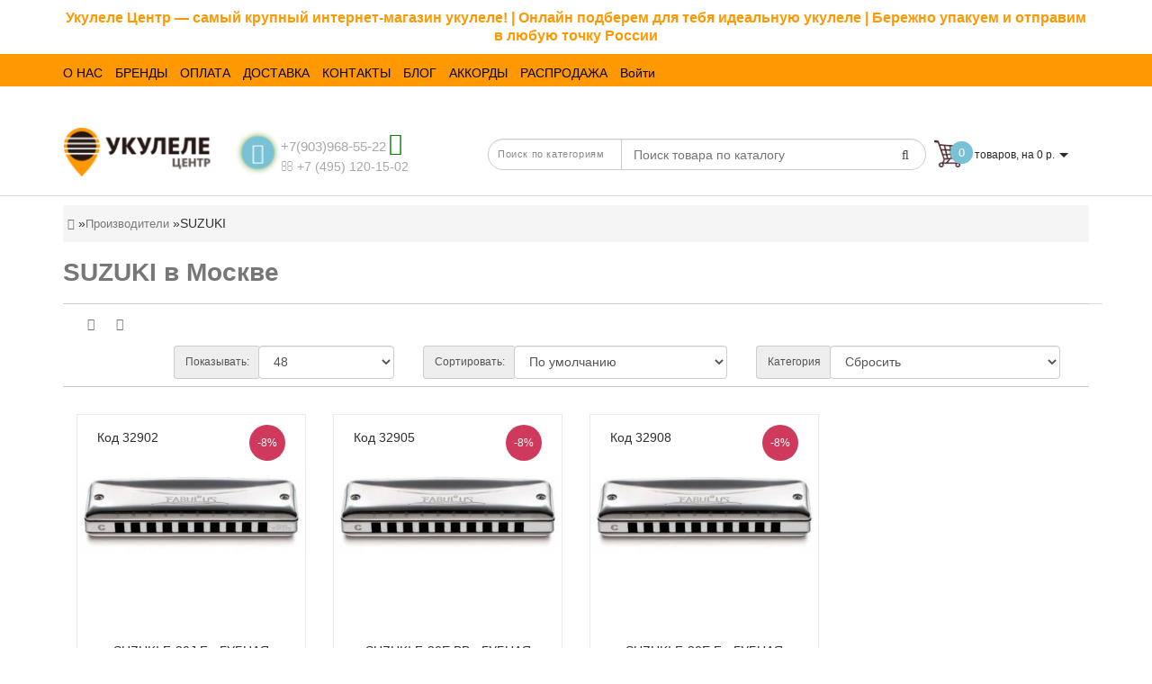

--- FILE ---
content_type: text/html; charset=utf-8
request_url: https://ukulelecenter.ru/suzuki
body_size: 19273
content:
<!DOCTYPE html>
<html dir="ltr"  lang="ru">
<head>
<meta charset="UTF-8" />
		<script>
		if (!document.cookie.includes("js~ok=")) {
		const date = new Date();
		date.setTime(date.getTime() + 2592000000);
		const expires = "expires=" + date.toUTCString();
		document.cookie = "js~ok=#!#;" + expires + ";path=/";
		}
	</script>

<meta name="format-detection" content="telephone=no" />
<meta name="viewport" content="width=device-width, initial-scale=1">
<meta http-equiv="X-UA-Compatible" content="IE=edge">

<link rel="shortcut icon" href="/favicon.ico" type="image/x-icon">
<link rel="icon" href="/favicon.ico" type="image/x-icon">

<title>Продукция SUZUKI — купить с доставкой по России в интернет-магазине «Укулеле Центр»</title>
<link rel="publisher" href="https://plus.google.com/+ruMusicAds" />
<meta name="yandex-verification" content="2551a42bee0691a2" />

      
<base href="https://ukulelecenter.ru/" />
<!-- BM2 - OpenGraph data -->

<!-- BM2 -Twitter Card data -->

<!-- BM2 - Robots data -->

<!-- BM2 - rel="alternate" hreflang -->
	<meta name="description" content="Продукция SUZUKI по выгодной цене в интернет-магазине «Укулеле Центр». Продажа оптом и в розницу. Доставка по всей России. Подробная информация предоставляется по телефонам, указанным на сайте." />
		<meta name="keywords" content= "suzuki купить цена интернет магазин москва доставка" />
	
	<!-- Yandex.Metrika counter NOT IS_USER noscrit-->
<div><img src="https://mc.yandex.ru/watch/68536708" style="position:absolute; left:-9999px;" alt="" /></div>



<style>
.positionsticker{text-align:center;}
.stickers-top {background-color: #4D646C;}
.stickers-new{background-color: #41B095;}

/* ---------------- */ /* ef-slider START */ /* ---------------- */.ef-slider1{-webkit-animation: 2000ms linear 300ms both bounceInLeft;-moz-animation: 2000ms linear 300ms both bounceInLeft;-o-animation: 2000ms linear 300ms both bounceInLeft;-ms-animation: 2000ms linear 300ms both bounceInLeft;animation: 2000ms linear 300ms both bounceInLeft;}.ef-slider2{ -webkit-animation: 500ms linear 500ms both fadeInUp;-moz-animation: 500ms linear 500ms both fadeInUp;-o-animation: 500ms linear 500ms both fadeInUp;-ms-animation: 500ms linear 500ms both fadeInUp;animation: 500ms linear 500ms both fadeInUp;}.ef-slider3{-webkit-animation: 2000ms linear 1200ms both bounceInLeft;-moz-animation: 2000ms linear 1200ms both bounceInLeft;-o-animation: 2000ms linear 1200ms both bounceInLeft;-ms-animation: 2000ms linear 1200ms both bounceInLeft;animation: 2000ms linear 1200ms both bounceInLeft;}.ef-slider4{-webkit-animation: 500ms linear 2600ms both fadeInUp;-moz-animation: 500ms linear 2200ms both fadeInUp;-o-animation: 500ms linear 2600ms both fadeInUp;-ms-animation: 500ms linear 2600ms both fadeInUp;animation: 500ms linear 2600ms both fadeInUp;}.text-slider1{position: absolute;color: #FFFFFF;font-size: 16px;left: 20px; top: 40px;padding: 5px;background: rgba(0, 0, 0, 0.5) none repeat scroll 0 0;}.text-slider2{position: absolute;color: #FFFFFF;font-size: 16px;left: 20px; top: 77px;padding: 5px;background: rgba(0, 0, 0, 0.5) none repeat scroll 0 0;}.text-slider3{position: absolute;color: #FFFFFF;font-size: 16px;left: 20px;top: 114px;padding: 5px;background: rgba(0, 0, 0, 0.5) none repeat scroll 0 0;}.text-slider4{position: absolute;color: white;font-size: 16px;left: 20px;top: 151px;padding: 5px;}.btn-slider {color: #fff;font-size: 14px;border: 1px solid #737373;text-transform: uppercase;padding: 7px;}.btn-slider:hover {background: #51473c;color: #fff;}/* ---------------- */ /* ef-slider END */


 /* ---------------- */
i.fa.fa-whatsapp {
    font-size: 25px;
    margin: 3px;
    color: green;
}
.back_news {
background: url('https://cdn.ukulelecenter.ru/image/catalog/modern/fon.jpg');
}
.back_articles {
background: #FF9801;
}
.form_mail  {
background: url('https://cdn.ukulelecenter.ru/image/catalog/modern/letters_back.jpg');
}
#top, .footer, footer, .nav-tabs.mod>li.active>a, .nav-tabs.mod>li.active>a:focus, .nav-tabs.mod>li.active>a:hover, #product-tab .nav-tabs.mod > li.active > a, #product-tab .nav-tabs.mod > li.active > a:focus, #product-tab .nav-tabs.mod > li.active > a:hover  {
background: #FF9801;
}
@media (max-width: 991px) and (min-width: 768px) {
#menu {
background: #FF9801;
}

#menu .nav > li > a, #menu .plus, .top-menu .dropdown-menu a {
color: #000000!important;
}
}
#menu .btn-navbar, .fa.fa-bars {
border-color: #000000;
}
#menu #category, #top-links2 a, #top .btn-link, #top-links a, .nav-tabs.mod>li.active>a, .nav-tabs.mod>li.active>a:focus, .nav-tabs.mod>li.active>a:hover, .inline_email, footer h5, .footer_socialpay  {
color: #000000;
}
.diamont_seti {
border: 3px solid #000000;
}
.log {
border-right: 2px solid #000000;
}
.current_col, .log a {
color: #000000!important;
}
.aboutus_footer, .footer_h5, footer .list-unstyled li, footer .list-unstyled li a, .copyrightf {
color: #000000;
}
.btn-instock, .btn-instock2, .btn-cartpr, .btn-cart, .btn-primary, .btn-default {
background: #FF9801;
border: 1px solid #4B8E17;
color: #45B82E;
}
.button_email {
background: #FF9801;
color: #45B82E;
}
.btn-instock:hover, .btn-instock2:hover, .btn-cartpr:hover, .btn-cart:hover, .btn-primary:hover, .btn-default:hover {
background: #4B8E17;
border: 1px solid #4B8E17;
color: #000000;
}
.circleout {
background: #4B8E17;
}
.circle {
box-shadow: 0 0 8px 35px #4B8E17;
}
.back_news .fa-clock-o, .back_news .posted-aridius_news, .back_news .description-aridius_news p, .back_news .read-more a {
color: #000000;
}
.back_news .title_center, .back_news .pull-center a, .back_news a {
color: #A7A7A7;
}
.blockgorodablk {
    position: absolute;
    top: 20px;
    background: #fff;
    z-index: 11;
    padding: 20px;
    border-radius: 4px;
    box-shadow: 2px 2px 5px silver;width: 200px;
}.gyes {

    float: left;
    padding: 5px;
    cursor: pointer;
    background: #79c1d4;
    color: #fff;
    border-radius: 3px;
    margin-right: 10px;

}.gnone {

    padding: 5px;
    float: left;
    background: #5C192E;
    color: #fff;
    border-radius: 3px;
    cursor: pointer;

}.ysf {
cursor: pointer;
    float: left;
    width: 100%;
    text-align: center;
    padding: 5px;
    background: #79c1d4;
    color: #fff;
    border-radius: 3px;
    margin-top: 5px;

}.vahgorod {

    float: left;
    width: 100%;
    margin-top: 10px;

}.blockgorodablk span {

    float: left;
    width: 100%;
    margin-bottom: 10px;
    font-size: 14px;

}.blockgoroda {position: relative;
margin-top: -13px;
margin-bottom: 10px;
font-size: 12px;
color: gray;}
.blockgorodablk{display:none;}
.blockgorodablk.opentr {
    display: block;
}.blockgoroda > span{cursor: pointer;}.top-header2 + .pagcolor, .top-header2 + .container {

    margin-top: 175px;

}.tell_nav {
    color: #a7a7a7;
    letter-spacing: 0px !important;
}.hwhat, .hwhat:hiver {
    right: 0;
    font-size: 34px;
    position: absolute;
    top: 7px;
    color: #79c1d4;
}
</style>

<link href="/catalog/view/javascript/font-awesome/css/font-awesome.min.css" rel="stylesheet" type="text/css" />
<link href="/newcss/header_foot.css" type="text/css" rel="stylesheet"/>
<link href="/newcss/info.css" type="text/css" rel="stylesheet"/>	
	<link href="https://ukulelecenter.ru/suzuki" rel="canonical" />
		<link href="https://cdn.ukulelecenter.ru/image/catalog/logo/ukulelecentr_16h16.png" rel="icon" />
	

<link href="/newcss/pk.css" type="text/css" rel="stylesheet"/>	





	<meta property="og:site_name" content="UkeleleCenter | Специализированный магазин Укулеле" />

	<meta property="og:title" content="Продукция SUZUKI — купить с доставкой по России в интернет-магазине «Укулеле Центр»" >
	<meta property="og:description" content="Продукция SUZUKI по выгодной цене в интернет-магазине «Укулеле Центр». Продажа оптом и в розницу. Доставка по всей России. Подробная информация предоставляется по телефонам, указанным на сайте." >
			<meta property="og:site_name" content="UkeleleCenter | Специализированный магазин Укулеле" >
			<meta property="og:image" content="https://cdn.ukulelecenter.ru/image/_manufacturer/suzuki_210328.jpeg" >
		
			





<meta name="cmsmagazine" content="6e8a796f731743be14649414df09d8f0" />
    <!-- VK pixel -->
    <script type="text/javascript">!function(){var t=document.createElement("script");t.type="text/javascript",t.async=!0,t.src="https://vk.com/js/api/openapi.js?168",t.onload=function(){VK.Retargeting.Init("VK-RTRG-594511-c3ap"),VK.Retargeting.Hit()},document.head.appendChild(t)}();</script><noscript><img src="https://vk.com/rtrg?p=VK-RTRG-594511-c3ap" style="position:fixed; left:-999px;" alt=""/></noscript>
<!-- TikTok Pixel Code Start -->
<script>
!function (w, d, t) {
  w.TiktokAnalyticsObject=t;var ttq=w[t]=w[t]||[];ttq.methods=["page","track","identify","instances","debug","on","off","once","ready","alias","group","enableCookie","disableCookie"],ttq.setAndDefer=function(t,e){t[e]=function(){t.push([e].concat(Array.prototype.slice.call(arguments,0)))}};for(var i=0;i<ttq.methods.length;i++)ttq.setAndDefer(ttq,ttq.methods[i]);ttq.instance=function(t){for(var e=ttq._i[t]||[],n=0;n<ttq.methods.length;n++
)ttq.setAndDefer(e,ttq.methods[n]);return e},ttq.load=function(e,n){var i="https://analytics.tiktok.com/i18n/pixel/events.js";ttq._i=ttq._i||{},ttq._i[e]=[],ttq._i[e]._u=i,ttq._t=ttq._t||{},ttq._t[e]=+new Date,ttq._o=ttq._o||{},ttq._o[e]=n||{};n=document.createElement("script");n.type="text/javascript",n.async=!0,n.src=i+"?sdkid="+e+"&lib="+t;e=document.getElementsByTagName("script")[0];e.parentNode.insertBefore(n,e)};


  ttq.load('C2RLNLK98FM0AUH7300G');
  ttq.page();
}(window, document, 'ttq');
</script>
<!-- TikTok Pixel Code End -->
</head>
<body class="product-manufacturer-info-135">

  
  









<div id="testmodules" class="container"><span style="display: table; position: relative; text-align: center; z-index: 100; width: 100%; padding-top: 10px; padding-bottom: 10px;"><font style="font-size: 16px; font-weight: bold;"><font color="#ff9801">Укулеле Центр — самый крупный интернет-магазин укулеле! | Онлайн подберем для тебя идеальную укулеле | Бережно упакуем и отправим в любую точку России</font></font></span> </div>










<script type="text/javascript"  src="/catalog/view/javascript/counter_aram.js"></script>


	<span class="visible-md visible-lg"><a href="#" class="scup"><i class="fa fa-angle-up active"></i></a></span>
	<div id="addtocart" class="modal fade">
<div class="modal-dialog">
<div class="modal-content">
<div class="modal-header">
<button type="button" class="close" data-dismiss="modal" aria-hidden="true">&times;</button>
</div>
<div class="modal-body">
<p></p>
</div>
<div class="modal-footer">
<button type="button" class="btn-cart" data-dismiss="modal">Продолжить покупки</button>
<a href="https://ukulelecenter.ru/index.php?route=checkout/checkout" class="btn-cart">Оформление заказа</a>
</div>
</div>
</div>
</div>
<div id="wishlist" class="modal fade">
<div class="modal-dialog">
<div class="modal-content">
<div class="modal-header">
<button type="button" class="close" data-dismiss="modal" aria-hidden="true">&times;</button>
</div>
<div class="modal-body">
<p></p>
</div>
<div class="modal-footer">
<button type="button" class="btn-cart" data-dismiss="modal">Продолжить</button>
<a href="https://ukulelecenter.ru/index.php?route=account/wishlist" class="btn-cart">Перейти в  закладки</a>
</div>
</div>
</div>
</div>
<div id="compare" class="modal fade">
<div class="modal-dialog">
<div class="modal-content">
<div class="modal-header">
<button type="button" class="close" data-dismiss="modal" aria-hidden="true">&times;</button>
</div>
<div class="modal-body">
<p></p>
</div>
<div class="modal-footer">
<button type="button" class="btn-cart" data-dismiss="modal">Продолжить</button>
<a href="https://ukulelecenter.ru/index.php?route=product/compare" class="btn-cart">Перейти в сравнение товаров</a>
</div>
</div>
</div>
</div>
	<nav id="top">
	<div class="container nobackground">
<div class="navbar-header"><span id="category" class="visible-xs" style="line-height: 35px;">Меню</span>
	<button type="button" class="btn btn-navbar navbar-toggle" data-toggle="collapse" data-target=".navbar-ex2-collapse"><i class="fa fa-bars"></i></button>
	</div>
	<div class="collapse navbar-collapse navbar-ex2-collapse menu_adapt_coll">

	
<div id="top-links2" class="nav pull-left">
<ul class="list-inline top">
			<li>
		<a  href="/about" title="О НАС"><span class=" "> О НАС</span></a>
		</li>
				<li>
		<a  href="/brands/" title="БРЕНДЫ"><span class=" "> БРЕНДЫ</span></a>
		</li>
				<li>
		<a  href="/payment" title="ОПЛАТА"><span class=" "> ОПЛАТА</span></a>
		</li>
				<li>
		<a  href="/delivery" title="ДОСТАВКА"><span class=" "> ДОСТАВКА</span></a>
		</li>
				<li>
		<a  href="/shop-kievskaya" title="КОНТАКТЫ"><span class=" "> КОНТАКТЫ</span></a>
		</li>
				<li>
		<a  href="/blog" title="БЛОГ"><span class=" "> БЛОГ</span></a>
		</li>
				<li>
		<a  href="/akkordi" title="АККОРДЫ"><span class=" "> АККОРДЫ</span></a>
		</li>
				<li>
		<a  href="/special/" title="РАСПРОДАЖА"><span class=" "> РАСПРОДАЖА</span></a>
		</li>
				
	

			<li><a href="https://ukulelecenter.ru/index.php?route=account/login">Войти</a></li>
						</ul>
</div>

</div>

<div id="top-links" class="nav pull-right" style="display:none;">
<ul class="list-inline top">
			<li><img src="https://cdn.ukulelecenter.ru/catalog/view/theme/modern/image/shablon/key_header.png" alt="key"></li>
		<li class="log"><a href="https://ukulelecenter.ru/index.php?route=account/login">Авторизация</a></li>
		<li class="reg"><a href="https://ukulelecenter.ru/index.php?route=account/register">Регистрация</a></li>
			<li><a href="https://ukulelecenter.ru/index.php?route=checkout/cart" title="Корзина покупок"><i class="fa fa-shopping-cart hidden-lg hidden-md"></i> <span class="hidden-xs hidden-sm ">Корзина покупок</span></a></li> <li><a href="https://ukulelecenter.ru/index.php?route=checkout/checkout" title="Оформление заказа"><i class="fa fa-share hidden-lg hidden-md"></i> <span class="hidden-xs hidden-sm ">Оформление заказа</span></a></li></ul>
</div>
</div>
</nav>
	<div class="top-header" style="margin-top: 38px;" > 
	<div class="container">
	<div class="row">
	<div class="col-lg-2 col-md-2 col-sm-2 col-xs-12 navcentr">
        <div id="logo">
                                    <a href="https://ukulelecenter.ru/"><img src="https://cdn.ukulelecenter.ru/image/catalog/logo/ukulelecentr_364h112.png" title="UkeleleCenter | Специализированный магазин Укулеле" alt="UkeleleCenter | Специализированный магазин Укулеле" class="img-responsive" /></a>
                      		  
		  
        </div>
		
	</div>
	<div class="col-lg-8 col-md-8 col-sm-8 col-xs-12">
	<div class="row height_search_tel">
	<div class="col-lg-4 col-md-4 col-sm-4 col-xs-12 fn_header">
			<table class="table">
		<tbody>
		<tr>
		<td class="fa_table" rowspan="2"><div class="circleout2 call-order" onclick="ym(68536708, 'reachGoal', 'backcall_click');"><i class="fa fa-phone"></i></div></td>
		<td><div class="listunstyled"><span class="tell_nav"><a href="tel:+7(903)968-55-22" onclick="ym(68536708,'reachGoal','click_phone');return true;">+7(903)968-55-22</a></span><a href="https://wa.me/79039685522?text=Помогите%20с%20подбором%20инструмента." class="hwhat"><i class="fa fa-whatsapp" aria-hidden="true"></i><a></div></td>
		</tr>
		<tr>
		<td>			<div class="dropdown">
			<div class="listunstyled dropdown-toggle" data-toggle="dropdown"><a onClick="javascript:window.open('mailto:+7 (495) 120-15-02', 'Mail');event.preventDefault()" ><i class="fa fa-envelope-o "></i> +7 (495) 120-15-02</a>			

			</div>

			</div>
			</td>
		</tr>
		</tbody>
		</table>
			</div>
	<div class="col-lg-8 col-md-8 col-sm-8 col-xs-12 head_search">
	<noindex>
		<div id="sssearch" class="input-group"><div class="categories">
  <div class="select-wrapper">
    <div class="select-arrow-3"></div>
	
<select name="category_id" class="form-control">
<option value="0">Поиск по категориям</option>
<option value="79435">Укулеле</option>
<option value="79436">&nbsp;&nbsp;&nbsp;-&nbsp;Укулеле сопрано</option>
<option value="79437">&nbsp;&nbsp;&nbsp;-&nbsp;Укулеле концерт</option>
<option value="79438">&nbsp;&nbsp;&nbsp;-&nbsp;Укулеле баритон</option>
<option value="79439">&nbsp;&nbsp;&nbsp;-&nbsp;Укулеле тенор</option>
<option value="79440">&nbsp;&nbsp;&nbsp;-&nbsp;Укулеле бас</option>
<option value="79441">&nbsp;&nbsp;&nbsp;-&nbsp;Гиталеле</option>
<option value="79488">&nbsp;&nbsp;&nbsp;-&nbsp;Электро укулеле</option>
<option value="79442">Струны</option>
<option value="79443">Чехлы</option>
<option value="79444">Ремни</option>
<option value="79445">Каподастры</option>
<option value="79446">Учебники</option>
<option value="79474">Тюнеры и метрономы</option>
<option value="79475">Медиаторы</option>
<option value="79476">Усиление</option>
<option value="79477">Уход</option>
<option value="79478">Стойки и держатели</option>	
</select>

</div>
</div>   <input type="text" name="search" value="" placeholder="Поиск товара по каталогу" class="form-control input-lg" autocomplete="off"/>
  <span class="input-group-btn">
    <button type="submit" class="btn btn-default btn-lg" ><i class="fa fa-search"></i></button>
  </span>
</div>
<style>

#sssearch.input-group .dropdown-menu li > *{
float:left;
}
#sssearch.input-group {   width: 100%;    margin-top: 0;    margin-left: 17px;
    float: left;
}
#sssearch .categories {
    display: table-cell;
}
#sssearch .categories {
    width: 150px !important;
}.search-special {
    float: left;
    color: #868583;
    font-size: 17px;
    font-weight: bold;
    margin-left: 5px;
}.search-price2 {
    color: #f3652a;
    font-size: 14px;
    font-weight: 400;
    margin-left: 5px;
    text-decoration: line-through;
    display: inline;
}.search-price {
    color: #868583;
    float: left;
    font-size: 14px;
    font-weight: bold;
}
#sssearch input {
border-radius: 0 20px 20px 0;font-size: 12px;
padding: 5px 13px;
width: 100%;
height: 35px;
border: 1px solid #ccc;
color: #888;
font-size: 14px;
}
.search-thumb {
    float: left;	width:50px;	height:50px;}.search-container { margin-left: calc(50px + 4px);	
}
.btn-cartpr {
    border-radius: 0;
    display: inline-block;
    font-size: 12px;
    letter-spacing: 1px;
    line-height: 13px;
    padding: 12px;
    text-align: center;
    text-transform: uppercase;
    width: 100%;color:#fff;
}
#sssearch .input-group-btn {
    position: absolute;
    right: 25px;
    z-index: 100;
}#sssearch .btn-lg {
    background: none;
    border: none;box-shadow: 0 0 0 !important;
    border-radius: 0;
    display: inline-block;
    float: left;
    font-size: 14px;
    letter-spacing: 1px;
    padding: 10px 1px;
    text-align: center;
    bottom: 4px;
    z-index: 110;
}#sssearch .fa-search {
    color: #404040;
}#sssearch select {
    color: #888;
    cursor: pointer;
    height: 35px;
    border: 1px solid #ccc;
    border-radius: 20px 0 0 20px;
    padding: 6px 10px;
    font-size: 11px;
    text-transform: initial;font-family: inherit;position: relative;
z-index: 2;
float: left;
width: 100%;
margin-bottom: 0;
margin-left: 0;
}
#sssearch .search-container2 .btn-cartpr {
    width: 40px !important;
    text-align: center;
    height: 40px;
    padding: 12px;
    cursor: pointer;background: #5c192e;
border: 1px solid #5c192e;}
#sssearch .search-container2 .btn-cartpr:hover {background: #5c192e;
border: 1px solid #5c192e;}#sssearch .search-container2 .dntserchcat {
display: block;
padding: 3px 20px;
clear: both;
font-weight: normal;
line-height: 1.42857143;
width: calc(100% - 40px);
white-space: normal !important;
margin-left: 0;color: #333;
font-weight: bold;
font-size: 14px;}
#sssearch .search-container2 .dntserchcat:hover {}#sssearch .product a {
width: calc(100% - 50px);
white-space: normal !important;
display: block;
padding: 3px 20px;
clear: none;
font-weight: normal;
line-height: 1.42857143;
}
#sssearch .product a .search-name{color: #333;}
#sssearch .product a:hover .search-name{color: #333;}#sssearch .dropdown-menu {}@media (max-width:780px){
#sssearch.input-group {
  width: 100%;margin-top: 0;
  margin-left: 0;
  float: left;
  margin-bottom: 10px;
  position: absolute;
  left: 0;
  top: 4px;
}
body{padding-top:45px;}
}
@media (max-width:460px){
#sssearch.input-group {
  width: 100%;margin-top: 0;
  margin-left: 0;
  float: left;
  margin-bottom: 10px;
  position: absolute;
  left: 0;
  top: 4px;
}
body{padding-top:45px;}
}</style>
<script type="text/javascript">

window.onload = function() {                $('#sssearch').on('mouseleave', function() {
				
                    $('#sssearch ul.dropdown-menu').hide();
                    
                 
					});
				$('#sssearch input').on('mouseover', function() {
				
				var length = document.querySelector('#sssearch ul.dropdown-menu').children.length;
				if(length !==0) {
              $(this).siblings('ul.dropdown-menu').show();
		
			 $('#sssearch ul.dropdown-menu').css("top", "33px");
			  }
					});
(function($) {
        $.fn.livesearch = function(option) {
            return this.each(function() {
                this.timer = null;
                this.items = new Array();
                this.minLength =3;
                $.extend(this, option);
                $(this).attr('livesearch', 'off');


               


                $(this).on('input', function(event) {
                    if (event.keyCode == 27) {
                        this.hide();
                    } else if (this.value.length < this.minLength) {
                        this.hide();
                    } else {
                        this.request();
                    }
                });


                this.show = function() {
                    var pos = $(this).position();

                    $(this).siblings('ul.dropdown-menu').css({
                        top: pos.top + $(this).outerHeight(),
                        left: pos.left
                    });

                    $(this).siblings('ul.dropdown-menu').show();
                }


                this.hide = function() {
                    $(this).siblings('ul.dropdown-menu').hide();
                }


                this.request = function() {
                    clearTimeout(this.timer);

                    this.timer = setTimeout(function(object) {
                        object.source($(object).val(), $.proxy(object.response, object));
                    }, 200, this);
                }

                this.response = function(json) {
                    html = '';

                    if (json.length) {
                        for (i = 0; i < json.length; i++) {
                            this.items[json[i]['value']] = json[i];
                        }

                        for (i = 0; i < json.length; i++) {
                            if (json[i]['category_name']) {                                html += '<li class="search-container2">';
                                // html += '<a href="' + json[i]['category_href'] + '">';                                html += '<a class="dntserchcat" href="' + json[i]['category_href'] + '" >';                                html += '<div class="search-container dnttextcat">' + json[i]['category_name'];
                                html += '</div>';								html += '</a>';                                html += '<div style="clear:both;"></div></li>';////////////////
var tax ={"10":{"type":"F","rate":"2.0000"},"9":{"type":"F","rate":"2.0000"}};

var tax_class_id = 0;
if (json[i]['product_data']) {
for (a = 0; a < json[i]['product_data'].length; a++) {							if(json[i]['product_data'][a]['tax_class_id'] > 0) {
							tax_class_id = json[i]['product_data'][a]['tax_class_id'];
							
							if(tax[tax_class_id]['type'] == 'P') {
								
		json[i]['product_data'][a]['price'] = (json[i]['product_data'][a]['price'] + (json[i]['product_data'][a]['price'] * (tax[tax_class_id]['rate'] / 100))) *1.00000000;
							}
							if(tax[tax_class_id]['type'] == 'F') {
	json[i]['product_data'][a]['price'] = json[i]['product_data'][a]['price'] *1.00000000 + tax[tax_class_id]['rate'] *1.00000000;	
							}
							
							} else {
							json[i]['product_data'][a]['price'] = json[i]['product_data'][a]['price'] *1.00000000 ;
							}
		json[i]['product_data'][a]['price'] = '' + json[i]['product_data'][a]['price'].toFixed(0) + ' р.';
							if(json[i]['product_data'][a]['old']){
							if(json[i]['product_data'][a]['old'] == 0) {
							
							} else {
							if(tax_class_id) {
							if(tax[tax_class_id]['type'] == 'P') {
			json[i]['product_data'][a]['old'] = (json[i]['product_data'][a]['old'] + (json[i]['product_data'][a]['old'] * (tax[tax_class_id]['rate'] / 100))) *1.00000000;
							}
							if(tax[tax_class_id]['type'] == 'F') {
			json[i]['product_data'][a]['old'] = json[i]['product_data'][a]['old'] *1.00000000 + tax[tax_class_id]['rate'] *1.00000000;	
							}
							} else {	
							json[i]['product_data'][a]['old'] = json[i]['product_data'][a]['old'] *1.00000000;  
							}
							json[i]['product_data'][a]['old'] = '' + json[i]['product_data'][a]['old'].toFixed(0) + ' р.';
							}
							}                                html += '<li class="search-container2 product" data-value="' + json[i]['product_data'][a]['product_id'] + '">';							   html += '<a href="' + json[i]['product_data'][a]['url'] + '">';							   
                                // html += '<a href='+json[i]['href']; 
								if(json[i]['product_data'][a]['image']){
                                    html += '<div class="search-thumb" style="text-align: center;"><img src="' + json[i]['product_data'][a]['image'] + '" style="max-width:100%;max-height:100%;margin:0 auto;"/></div>';
                                }                                html += '<div class="search-container">'; 
                                html += '<div ><div class="search-name">' + json[i]['product_data'][a]['name'] + '</div>'; 
								if(json[i]['product_data'][a]['old']){
                                html += '<div class="search-special">' + json[i]['product_data'][a]['price'] + '</div></div>';
								} 
                                if(json[i]['product_data'][a]['old']){
                                    html += '<div class="search-price2">' + json[i]['product_data'][a]['old'] + '</div></div>';
                                } else {
                                    html += '<div class="search-price">' + json[i]['product_data'][a]['price'] + '</div></div>';
                                }                                html += '</div>';								html += '</a>';                                 html += '<span class="btn-cartpr" onclick="cart.add(' + json[i]['product_data'][a]['product_id'] + ');"><i class="fa fa-shopping-cart"></i></span>';                                html += '<div style="clear:both;"></div></li>';								}
}


///////////////////////
                            } 
                        }

                        html += '<a style="style="cursor:pointer;width: 100%;float: left;"" onclick="$(\'#sssearch .btn-default\').trigger(\'click\');" class="search-all">Смотреть все.</a>';

                    }

                    if (html) {
                        this.show();
                    } else {
                        this.hide();
                    }

                    $(this).siblings('ul.dropdown-menu').html(html);
                }

                $(this).after('<ul class="dropdown-menu"></ul>');
                $(this).siblings('ul.dropdown-menu').delegate('a', 'click', $.proxy(this.click, this));

            });
        }
    })(window.jQuery);

$('input[name=\'search\']').livesearch({
    'source': function(request, response) {
	var test = encodeURIComponent(request);
	var linck = 'https://bg2.combosearch.ru/v2/search.php?lang_id=1&key=92a9ba6f83dfd5d85d7728d8191f7dfdXYZ&sch=' +  encodeURIComponent(request);	var cat = $('select[name=\'category_id\']').val();
	 linck += '&category_id=' + cat;	
	
	
	
        $.ajax({
            url: linck,
            dataType: 'json',
            success: function(json) {
                response($.map(json, function(item) {
				
                    return {
                        query: item['query'],
                        category_name: item['category_name'],
                        category_href: item['category_url'],
                        product_data: item['product_data'],

                    }
                }));
            }
        });
    },
    'select': function(item) {
        $('input[name=\'search\']').val(item['label']);
    }
});
$('#sssearch input[name=\'search\']').on('keydown', function (event) {


		if (event.keyCode == 13) {
		var url = $('base').attr('href') + 'index.php?route=product/search';
		var value = $('#sssearch input[name=\'search\']').val();
		if (value) {
			url += '&search=' + encodeURIComponent(value);
		}
		location = url;
		}

});

};
$('#sssearch input[name=\'search\']').parent().find('button').on('click', function() {
		var url = $('base').attr('href') + 'index.php?route=product/search';

		var value = $('header #sssearch input[name=\'search\']').val();

		if (value) {
			url += '&search=' + encodeURIComponent(value);
		}

		location = url;
	}); 
	 </script>
	 	 	</noindex>
	</div>
	</div>
	</div><div class="col-lg-2 col-md-2 col-sm-2 col-xs-12 cart">
	<div id="cart" class="btn-group btn-block">
<button type="button" onclick="location.href='/index.php?route=checkout/cart'" data-toggle="dropdown" data-loading-text="Загрузка..." class="btn btn-inverse btn-block btn-lg dropdown-toggle">
<img id="frame2" class="img-responsive cartphotos" alt="cart" title="cart" src="https://cdn.ukulelecenter.ru/image/catalog/busketicon5.png">
<span><span id="cart-total"><span class = "cart-item"><span class ="cart-item-after">0</span></span><span class = "cart-price"> товаров, на 0 р.</span></span>&nbsp;<span class="caret"></span></span></button>
  <ul class="dropdown-menu pull-right">
        <li>
      <p class="text-center">В корзине пусто!</p>
    </li>
      </ul>
</div>
	</div>
	
	<div class="col-lg-12 col-md-12 col-sm-12 col-xs-12 menu_adapt">
	<div class="top-menu" id="top-menu-first">
	</div>
	
	
	
	</div>
	
	</div>
	</div>
	</div>

	
	
	
	
<link href="/d-scripts/manufacturer.css" type="text/css" rel="stylesheet"/>
<div class="container">
<div class="row">		<div id="content" class="col-sm-12"><ul class="breadcrumb">
	<li><a href="https://ukulelecenter.ru/"><i class="fa fa-home"></i></a></li>
		<li><a href="https://ukulelecenter.ru/brands/">Производители</a></li>
		<li>SUZUKI</li>
	</ul>	
<h1>SUZUKI в Москве</h1>

	<div class="clearfix">	</div>
	<div class="col-sm-12 catfl">
	<div class="row">
	<div class="col-sm-2">
	<div class="btn-group hidden-xs">
	<button type="button" id="list-view" class="btn btn-default2" data-toggle="tooltip" title="Список"><i class="fa fa-th-list"></i></button>
	<button type="button" id="grid-view" class="btn btn-default2" data-toggle="tooltip" title="Сетка"><i class="fa fa-th"></i></button>
	</div>
	</div>
	 <div class="col-sm-10">
	 <div class="col-xs-12 col-sm-4 col-md-4 col-lg-4 navright">
	<div class="form-group input-group input-group-sm">
		<label class="input-group-addon" for="input-limit">Категория</label>
	<select onchange="location = this.value;" class="form-control" >
	  	  <option value="https://ukulelecenter.ru/suzuki" selected="selected">Сбросить</option>
	                   	   <option value="https://ukulelecenter.ru/suzuki?sort_cat=79450" >Губные гармошки и аксессуары</option>
	          
              </select>
	</div>
	</div>
	 
	 
      <div class="col-xs-12 col-sm-4 col-md-4 col-lg-4 navright">
	          <div class="form-group input-group input-group-sm">
            <label class="input-group-addon" for="input-sort">Сортировать:</label>
            <select id="input-sort" class="form-control" onchange="location = this.value;">
                                          <option value="https://ukulelecenter.ru/suzuki?sort=p.sort_order&amp;order=ASC" selected="selected">По умолчанию</option>
                                                        <option value="https://ukulelecenter.ru/suzuki?sort=pd.name&amp;order=ASC">По имени (A - Я)</option>
                                                        <option value="https://ukulelecenter.ru/suzuki?sort=pd.name&amp;order=DESC">По имени (Я - A)</option>
                                                        <option value="https://ukulelecenter.ru/suzuki?sort=p.price&amp;order=ASC">По цене (возрастанию)</option>
                                                        <option value="https://ukulelecenter.ru/suzuki?sort=p.price&amp;order=DESC">По цене (убыванию)</option>
                                                        <option value="https://ukulelecenter.ru/suzuki?sort=rating&amp;order=DESC">По рейтингу (убыванию)</option>
                                                        <option value="https://ukulelecenter.ru/suzuki?sort=rating&amp;order=ASC">По рейтингу (возрастанию)</option>
                                                        <option value="https://ukulelecenter.ru/suzuki?sort=p.model&amp;order=ASC">По модели (A - Z)</option>
                                                        <option value="https://ukulelecenter.ru/suzuki?sort=p.model&amp;order=DESC">По модели (Z - A)</option>
                                        </select>
          </div>
       	    </div>
		<div class="col-xs-12 col-sm-3 col-md-3 col-lg-3 navright">
	             <div class="form-group input-group input-group-sm">
            <label class="input-group-addon" for="input-limit">Показывать:</label>
            <select id="input-limit" class="form-control" onchange="location = this.value;">
                                          <option value="https://ukulelecenter.ru/suzuki?limit=25">25</option>
                                                        <option value="https://ukulelecenter.ru/suzuki?limit=48" selected="selected">48</option>
                                                        <option value="https://ukulelecenter.ru/suzuki?limit=50">50</option>
                                                        <option value="https://ukulelecenter.ru/suzuki?limit=75">75</option>
                                                        <option value="https://ukulelecenter.ru/suzuki?limit=100">100</option>
                                        </select>
          </div>
		          </div>
		 </div>	
		 </div>
	</div>
	<div class="row">
	<div class="col-xs-12">
			<div class="product-layoutcat product-list col-xs-12 ">
		<div class="product-layout2">
		<div class="product-thumb">
		<div id="imgCarousel-category0" class="carousel slide" data-ride="carousel">
		<div class="carousel-inner" role="listbox">
		<div class="item active">
		<a href="https://ukulelecenter.ru/p32902_suzuki_f-20j_f_gubnaya-garmonika-diatonicheskaya"><img src="https://cdn.ukulelecenter.ru/image/cache/_product/uku32902_111708-350x300.jpeg" alt="SUZUKI F-20J F - Губная гармоника диатоническая" title="SUZUKI F-20J F - Губная гармоника диатоническая" class="img-responsive center-add_img" /></a>
		</div>
													</div>
					</div>
		<script>
		$('#imgCarousel-category0').carousel({
        interval: false
		})
		</script>
		<div class="pos_id">Код 32902</div>
		<div class="positionsticker">
				<!-- special -->
								<div class="stickers-special">-8%</div>
					<!-- special END -->
				
		<!-- new -->
				<!-- top END -->
		</div>
		<div class="list_ch">
		<div class="caption">
	    	<div class="rating">
					</div>
		<h4><a href="https://ukulelecenter.ru/p32902_suzuki_f-20j_f_gubnaya-garmonika-diatonicheskaya">
		SUZUKI F-20J F - Губная гармоника диатоническая...		</a></h4>
		
					<p class="price">
							<span class="price-new">19 330 р.</span> <span class="price-old">21 000 р.</span>
										</p>
					<div class="cart">
					<button type="button" class="btn-cartpr" onclick="cart.add('32902');"><i class="fa fa-shopping-cart"></i> В корзину</button>
					</div>
		<div class="effect-hover">
									<a class="quickview" data-toggle="tooltip" title="Быстрый просмотр" onclick="quickview_open('32902');"><i class="fa fa-fw fa-search"></i></a>
					</div>
								<div class="hrline"><hr></div>
			<p class="description_cat">Suzuki Fabulous - серия высококачественных  диатонических губных гармоник. Отличная   герметичность и мгновенный  отклик язычков гарантирует превосходное  звучание и богатый тембр.  Крышка корпуса выполнена из посеребряной  латуни.
'Just Temperament..</p>
					</div>
		</div>
		</div>
		</div>
		</div>
				<div class="product-layoutcat product-list col-xs-12 ">
		<div class="product-layout2">
		<div class="product-thumb">
		<div id="imgCarousel-category1" class="carousel slide" data-ride="carousel">
		<div class="carousel-inner" role="listbox">
		<div class="item active">
		<a href="https://ukulelecenter.ru/p32905_suzuki_f-20e_bb_gubnaya-garmonika-diatonicheskaya"><img src="https://cdn.ukulelecenter.ru/image/cache/_product/uku32905_111598-350x300.jpeg" alt="SUZUKI F-20E Bb - Губная гармоника диатоническая" title="SUZUKI F-20E Bb - Губная гармоника диатоническая" class="img-responsive center-add_img" /></a>
		</div>
													</div>
					</div>
		<script>
		$('#imgCarousel-category1').carousel({
        interval: false
		})
		</script>
		<div class="pos_id">Код 32905</div>
		<div class="positionsticker">
				<!-- special -->
								<div class="stickers-special">-8%</div>
					<!-- special END -->
				
		<!-- new -->
				<!-- top END -->
		</div>
		<div class="list_ch">
		<div class="caption">
	    	<div class="rating">
					</div>
		<h4><a href="https://ukulelecenter.ru/p32905_suzuki_f-20e_bb_gubnaya-garmonika-diatonicheskaya">
		SUZUKI F-20E Bb - Губная гармоника диатоническая...		</a></h4>
		
					<p class="price">
							<span class="price-new">17 180 р.</span> <span class="price-old">18 680 р.</span>
										</p>
					<div class="cart">
					<button type="button" class="btn-cartpr" onclick="cart.add('32905');"><i class="fa fa-shopping-cart"></i> В корзину</button>
					</div>
		<div class="effect-hover">
									<a class="quickview" data-toggle="tooltip" title="Быстрый просмотр" onclick="quickview_open('32905');"><i class="fa fa-fw fa-search"></i></a>
					</div>
								<div class="hrline"><hr></div>
			<p class="description_cat">Suzuki Fabulous - серия высококачественных  диатонических губных гармоник. Отличная герметичность и мгновенный  отклик язычков гарантирует превосходное звучание и богатый тембр. Крышка корпуса выполнена из посеребряной латуни.
Технические характерис..</p>
					</div>
		</div>
		</div>
		</div>
		</div>
				<div class="product-layoutcat product-list col-xs-12 ">
		<div class="product-layout2">
		<div class="product-thumb">
		<div id="imgCarousel-category2" class="carousel slide" data-ride="carousel">
		<div class="carousel-inner" role="listbox">
		<div class="item active">
		<a href="https://ukulelecenter.ru/p32908_suzuki_f-20e_f_gubnaya-garmonika-diatonicheskaya"><img src="https://cdn.ukulelecenter.ru/image/cache/_product/uku32908_111598-350x300.jpeg" alt="SUZUKI F-20E F - Губная гармоника диатоническая" title="SUZUKI F-20E F - Губная гармоника диатоническая" class="img-responsive center-add_img" /></a>
		</div>
													</div>
					</div>
		<script>
		$('#imgCarousel-category2').carousel({
        interval: false
		})
		</script>
		<div class="pos_id">Код 32908</div>
		<div class="positionsticker">
				<!-- special -->
								<div class="stickers-special">-8%</div>
					<!-- special END -->
				
		<!-- new -->
				<!-- top END -->
		</div>
		<div class="list_ch">
		<div class="caption">
	    	<div class="rating">
					</div>
		<h4><a href="https://ukulelecenter.ru/p32908_suzuki_f-20e_f_gubnaya-garmonika-diatonicheskaya">
		SUZUKI F-20E F - Губная гармоника диатоническая...		</a></h4>
		
					<p class="price">
							<span class="price-new">17 180 р.</span> <span class="price-old">18 680 р.</span>
										</p>
					<div class="cart">
					<button type="button" class="btn-cartpr" onclick="cart.add('32908');"><i class="fa fa-shopping-cart"></i> В корзину</button>
					</div>
		<div class="effect-hover">
									<a class="quickview" data-toggle="tooltip" title="Быстрый просмотр" onclick="quickview_open('32908');"><i class="fa fa-fw fa-search"></i></a>
					</div>
								<div class="hrline"><hr></div>
			<p class="description_cat">Suzuki Fabulous - серия высококачественных  диатонических губных гармоник. Отличная герметичность и мгновенный  отклик язычков гарантирует превосходное звучание и богатый тембр. Крышка корпуса выполнена из посеребряной латуни.
Технические характерис..</p>
					</div>
		</div>
		</div>
		</div>
		</div>
			</div>

	<div class="row">
	<div class="col-sm-6 text-left"></div>
	<div class="col-sm-6 text-right">Показано с 1 по 3 из 3 (всего 1 страниц)</div>
	</div>
			<div class="row">
			<div class="col-sm-2"><img src="https://cdn.ukulelecenter.ru/image/cache/_manufacturer/suzuki_210328-150x70.jpeg" alt="SUZUKI в Москве" title="SUZUKI в Москве" class="img-thumbnail" /></div>
				<div class="col-sm-10"><p> </p>
<table border="0">

<tr>
<td>
<p><b>О КОМПАНИИ SUZUKI</b></p>
<p>Основанная в 1953 году в Японии, в городе Хамамацу, корпорация Suzuki завоевала славу самого крупного производителя музыкальных инструментов для начинающих. С самого основания компании специалисты Suzuki уделяли большое внимание новым инновационным технологиям и постоянному развитию производства. Инженеры компании гордятся получением престижного сертификата качества ISO 9001. Этот уровень сертификата обычно вручается только в аэрокосмической и других высокотехнологичных отраслях. </p>
<p>Компания Suzuki выросла в крупного международного производителя с большими производственными мощностями в Японии, Корее, Китае и Соединенных Штатах. Усилия всех многочисленных подразделений компании направлены лишь на одно – дать людям во всем мире возможность общаться на универсальном языке музыки. Занятия музыкой это не только огромное удовольствие, это также привносит в жизнь такие важные аспекты как взаимопонимание, уважение, творчество, сотрудничество и самовыражение. </p>
<p>В отличие от многих других новых компаний на рынке, Suzuki на протяжении десятилетий были вовлечены в музыкальную образовательную программу всех ступеней, начиная с музыкальной школы и заканчивая академией. Этот опыт является ключевым при разработке музыкальных инструментов. Ни один другой инструмент начального уровня не обладает таким набором профессиональных возможностей, качеством изготовления, а также набором полезных аксессуаров, таких как, например, дорожный кейс. Компания Suzuki гордится своим многолетним плодотворным сотрудничеством с профессиональными музыкантами и прикладывает все силы для того, чтобы воплотить их идеи в жизнь. </p>
<p></p>
</td>
<td>
<p></p>
<p style="text-align: center;"><b>Манджи Сузуки</b></p>
<p style="text-align: center;"><b>Президент компании Suzuki</b></p>
</td>
</tr>

</table>
<p><b>ГУБНЫЕ ГАРМОШКИ SUZUKI</b></p>
<p>За годы непрерывной работы и совершенствования производственного процесса, губные гармошки Suzuki снискали заслуженную славу за свое качество, надежность и неповторимое звучание. Компания Suzuki предлагает большой выбор губных гармошек, как для начинающих музыкантов, так и для всемирно известных исполнителей на губной гармонике.</p>
<p>Гармоники серии Promaster - одни из лучших в профессиональной линейке Suzuki, с корпусом выполненным из тяжелого сплава алюминия, что гарантирует прекрасное звучание и удобство игры, а модели MRV-350V оснащены революционной системой клапанов, что способствует наименьшей потере воздуха и позволяет извлекать клапанные бенды. Гармоники Promaster Hammond являются разновидностью стандартного Promaster и имеют алюминиевый корпус с фосфор-бронзовыми язычками.</p>
<p>Губные гармошки серии Fire Breath выполнены из палисандра. Это дерево позволяет добиваться более тёплых средних и низких обертонов. Suzuki Fabulous - серия высококачественных диатонических губных гармоник. Отличная герметичность и мгновенный отклик язычков гарантирует превосходное звучание и богатый тембр. Серия Folkmaster это гармоники с классическим дизайном в сочетании с ультратонкими язычками, которые позволяют добиться широких обертонов и тембров. Серия гармошек Manji названа так в честь основателя компании Suzuki господина Манджи Сузуки (Manji Suzuki). Отличительной особенностью этой серии является комбинированный корпус из дерева и полимеров.</p>
<p>Гармоники Easy Rider предназначены для начинающих музыкантов, а гармошки Airwave разработаны специально для детей, поэтому они очень просты в обращении. В комплекте с детскими гармошками Airwave идет красочный самоучитель.</p>
<table border="0">

<tr>
<td><b> </b></td>
<td><b> </b></td>
<td><b> </b></td>
<td><b> </b></td>
<td><b> </b></td>
</tr>
<tr>
<td style="text-align: center;"><b>Губные гармошки Promaster</b></td>
<td style="text-align: center;"><b>Губные гармошки Fire Breath</b></td>
<td style="text-align: center;"><b>Губные гармошки Fabolous</b></td>
<td style="text-align: center;"><b>Губные гармошки Bluesmaster</b></td>
<td style="text-align: center;"><b>Губные гармошки Folkmaster</b> </td>
</tr>
<tr>
<td> </td>
<td> </td>
<td> </td>
<td> </td>
<td> </td>
</tr>
<tr>
<td></td>
<td></td>
<td></td>
<td><br /></td>
<td><br /></td>
</tr>
<tr>
<td> </td>
<td> </td>
<td> </td>
<td> </td>
<td> </td>
</tr>
<tr>
<td style="text-align: center;"><b>Губные гармошки Promaster Hammond</b></td>
<td style="text-align: center;"><b>Губные гармошки Manji</b></td>
<td style="text-align: center;"><b>Губные гармошки Easy Rider</b></td>
<td style="text-align: center;"><b>Губные гармошки Harpmaster</b></td>
<td style="text-align: center;"><b>Губные гармошки Airwave</b><br /></td>
</tr>
<tr>
<td><b> </b></td>
<td> </td>
<td> </td>
<td> </td>
<td> </td>
</tr>
<tr>
<td></td>
<td><br /></td>
<td></td>
<td></td>
<td><br /></td>
</tr>
<tr>
<td> </td>
<td> </td>
<td> </td>
<td> </td>
<td> </td>
</tr>

</table>
<p> </p>
<table border="0">

<tr>
<td>
<p><b>ДУХОВЫЕ ИНСТРУМЕНТЫ SUZUKI</b></p>
<p><b>О серии Master Class</b></p>
<p>Вот уже более пятидесяти лет SUZUKI является важной частью школьной музыкальной программы в США, а также во всем мире. Уникальные и современные музыкальные инструменты дарят радость занятия музыкой миллионам людей. </p>
<p>Сегодня, после многих лет технических исследований и разработок, Suzuki с гордостью представляет серию оркестровых инструментов MASTER CLASS, которая предназначена для начинающих музыкантов. Каждый инструмент обладает всеми необходимыми профессиональными возможностями и продается в комплекте с прочным кейсом, полезными аксессуарами, инструкцией по сборке и уходу.<br />Оркестровые инструменты Suzuki имеют одну важную особенность, которую не способны предложить другие производители - удивительно низкую стоимость для такого качественного инструмента! И это готовы подтвердить тысячи музыкальных преподавателей по всему миру, которые уже знают продукцию Suzuki! </p>
</td>
<td>
<p></p>
<p> </p>
</td>
</tr>

</table>
<p> </p>
<table border="0">

<tr>
<td style="text-align: center;"><b>Флейта Suzuki MCF-1</b></td>
<td style="text-align: center;"><b>Кларнет Suzuki MCC-1</b></td>
<td style="text-align: center;"><b>Саксофон Suzuki MCSA-1</b></td>
<td style="text-align: center;"><b>Тромбон Suzuki MCTB-1</b> </td>
<td style="text-align: center;"><b>Труба Suzuki MCT-1</b> </td>
</tr>
<tr>
<td><br /></td>
<td> </td>
<td> </td>
<td> </td>
<td> </td>
</tr>
<tr>
<td></td>
<td></td>
<td></td>
<td></td>
<td></td>
</tr>

</table></div>
		
		
			</div>
	<hr>
	</div>
</div>
</div></div>
 
	<div class="footer">
	<div class="container">
	<div class="row">

		
	
	</div>
	</div>
	</div>
	<footer>
<div class="container">
<div class="mag_title">Коротко о нас</div>

<div class="mag_foot">
<p><a href="/shop-kievskaya">Интернет-магазин</a></p>

<p class="smart_hide">Выбирайте товары и совершайте покупки, не выходя из дома</p>
</div>

<div class="mag_foot">
<p><a href="/shop-kievskaya">Полный ассортимент Укулеле</a></p>

<p class="smart_hide">У нас в наличии более 400 моделей укулеле и аксессуаров к ним</p>
</div>

<div class="mag_foot">
<p><a href="/shop-kievskaya">Профессиональный сервис</a></p>

<p class="smart_hide">У нас работают профессионалы своего дела. Поможем в выборе и ответим на все ваши вопросы.</p>
</div>


<div class="row line_foot">
<div class="col-lg-2 col-md-2 col-sm-6 col-xs-6">
<h5>Информация</h5>
<ul class="list-unstyled">
	<li><a href="https://ukulelecenter.ru/delivery">Доставка</a></li>
		<li><a href="https://ukulelecenter.ru/payment">Оплата</a></li>
		<li><a href="https://ukulelecenter.ru/polzovatelskoe-soglashenie">Пользовательское соглашение</a></li>
		<li><a href="https://ukulelecenter.ru/place-order">Как сделать заказ</a></li>
		<li><a href="https://ukulelecenter.ru/about">О нас</a></li>
		<li><a href="https://ukulelecenter.ru/politika-konfidencialnosti">Политика Конфиденциальности</a></li>
		<li><a href="https://ukulelecenter.ru/vozvrat">Возврат товара</a></li>
		<li><a href="https://ukulelecenter.ru/special-assessment-of-working">Cпециальная оценка условий труда ООО «Музыкальная шкатулка»</a></li>
	</ul>
</div>
<div class="col-lg-2 col-md-2 col-sm-6 col-xs-6">
<h5>Служба поддержки</h5>
<ul class="list-unstyled">
<li><a href="https://ukulelecenter.ru/index.php?route=information/sitemap">Карта сайта</a></li></ul>
</div>
<div class="clearfix visible-xs"></div>
<div class="col-lg-2 col-md-2 col-sm-6 col-xs-6">
<h5>Личный кабинет</h5>
<ul class="list-unstyled">
<li><a href="https://ukulelecenter.ru/index.php?route=account/account">Личный кабинет</a></li><li><a href="https://ukulelecenter.ru/index.php?route=account/order">История заказов</a></li><li><a href="https://ukulelecenter.ru/index.php?route=account/newsletter">Рассылка новостей</a></li></ul>
</div>
<div class="col-lg-3 col-md-3 col-sm-6 col-xs-6">
<h5>Дополнительно</h5>
<ul class="list-unstyled" >
<li><a href="https://ukulelecenter.ru/brands/">Производители</a></li>
<li><a href="/articles/">СТАТЬИ</a></li>
<li><a href="/news/">НОВОСТИ</a></li>
<li><a href="/bestseller/">ХИТЫ ПРОДАЖ</a></li>
<li><a href="/discounted/">УЦЕНЕННЫЕ ТОВАРЫ</a></li>
</ul>
</div>
<div class="clearfix visible-xs"></div>
<div class="col-lg-3 col-md-3 col-sm-12 col-xs-12">
	<div class="footer_add">
	<div class="footer_socialpay">Наш магазин в соцсетях</div>
	<div class="setifooter_ico">
					<a  href="https://vk.com/ukulelecenter" target="_blank" ><div data-toggle="tooltip" title="vk" class="setifooter"><i class="diamont_seti fa fa-vk"></i></div></a>
		
		
						<a  href="https://www.youtube.com/channel/UCIfdao8TGfrk6vWVzJt_DPg" target="_blank" ><div data-toggle="tooltip" title="youtube" class="setifooter"><i class="diamont_seti fa fa-youtube"></i></div></a>
		
		
						<a  href="https://www.tiktok.com/@ukulelecenter" target="_blank" ><div data-toggle="tooltip" title="Tiktok" class="setifooter"><svg aria-hidden="true" focusable="false" data-prefix="fab" data-icon="tiktok" role="img" xmlns="http://www.w3.org/2000/svg" viewBox="0 0 448 512" class="svg-inline--fa fa-tiktok fa-w-14 fa-3x"><path fill="currentColor" d="M448,209.91a210.06,210.06,0,0,1-122.77-39.25V349.38A162.55,162.55,0,1,1,185,188.31V278.2a74.62,74.62,0,1,0,52.23,71.18V0l88,0a121.18,121.18,0,0,0,1.86,22.17h0A122.18,122.18,0,0,0,381,102.39a121.43,121.43,0,0,0,67,20.14Z" class=""></path></svg></div></a>
				
		
			</div>
	</div>
	<div class="clearfix"></div>
	<div class="footer_socialpay">Возможность оплаты</div>
	<img class="img-responsive rigimg" alt="payment" title="payment" src="https://ukulelecenter.ru/image/catalog/modern/payment.png">
	</div>
<div class="clearfix"></div>
		<div class="col-xs-12 text_cent">
		<div class="footer_h5"></div>
		<div class="aboutus_footer">
				</div>
		</div>
				<div class="col-lg-12 col-md-12 col-sm-12 col-xs-12 text_cent copyrightf">

					<img src="https://ukulelecenter.ru/image/catalog/logo/sybmol-black.png" title="UkeleleCenter | Специализированный магазин Укулеле" alt="UkeleleCenter | Специализированный магазин Укулеле" height="24"/>
			
	© UkuleleCenter 2026.	</div>
				<div class="col-sm-12">
		<div id="logo_footer">
				</div>
		</div>
		<span class="col-sm-12 counter-footer">
</span>
<div class="clearfix"></div>
</div>
</div>
<style>
.svg-inline--fa.fa-tiktok {
    width: 37px;
    background: #2f2f2f;
    padding: 8px;
    height: 37px;
    color: #fff;
    box-sizing: border-box;
    border-radius: 50%;
    border: 3px solid #000;
}
</style>


<!--<script type="text/javascript" src="https://www.google-analytics.com/plugins/ua/ecommerce.js"></script>
<script src="https://www.google-analytics.com/analytics.js"></script>-->
<script src="/catalog/view/theme/modern/js/jquery/jquery-2.1.1.min.js"></script>
<script src="/catalog/view/theme/modern/js/bootstrap/js/bootstrap.min.js"></script>
<script src="/catalog/view/javascript/jquery/magnific/jquery.magnific-popup.min.js" type="text/javascript"></script>
<script src="/catalog/view/theme/modern/js/aridius/jquery.maskedinput.js" type="text/javascript"></script>
<script src="/catalog/view/theme/modern/js/common.js" type="text/javascript"></script>
<script src="/catalog/view/theme/modern/js/aridius/aridiusquickview.js" type="text/javascript"></script>
<script src="/catalog/view/theme/modern/js/aridius/aridius_callback.js" type="text/javascript"></script>
<script src="/catalog/view/theme/modern/js/jquery/owl-carousel/owl.carousel.min.js" type="text/javascript"></script>
<script src="/catalog/view/javascript/ocfilter/ocfilter.js" type="text/javascript"></script>
<script src="/catalog/view/javascript/ocfilter/nouislider.min.js" type="text/javascript"></script>
<script src="catalog/view/theme/modern/js/aridius/aridius_instock.js" type="text/javascript"></script>
<script src="newcss/category.js" type="text/javascript"></script> 



<script>

		$.ajax("/index.php?route=common/menu").done(function(data) {
			if(data != '') {$('#top-menu-first').html( data );}
		});

	</script>






<script type="text/javascript">
    (function($) {
        $.fn.livesearch = function(option) {
            return this.each(function() {
                this.timer = null;
                this.items = new Array();
                this.minLength = 3;
                $.extend(this, option);
                $(this).attr('livesearch', 'off');


                $(this).on('blur', function() {
                    setTimeout(function(object) {
                        object.hide();
                    }, 200, this);
                });


                $(this).on('input', function(event) {
                    if (event.keyCode == 27) {
                        this.hide();
                    } else if (this.value.length <= this.minLength) {
                        this.hide();
                    } else {
                        this.request();
                    }
                });


                this.show = function() {
                    var pos = $(this).position();

                    $(this).siblings('ul.dropdown-menu').css({
                        top: pos.top + $(this).outerHeight(),
                        left: pos.left
                    });

                    $(this).siblings('ul.dropdown-menu').show();
                }


                this.hide = function() {
                    $(this).siblings('ul.dropdown-menu').hide();
                }


                this.request = function() {
                    clearTimeout(this.timer);

                    this.timer = setTimeout(function(object) {
                        object.source($(object).val(), $.proxy(object.response, object));
                    }, 200, this);
                }

                this.response = function(json) {
                    html = '';

                    if (json.length) {
                        for (i = 0; i < json.length; i++) {
                            this.items[json[i]['value']] = json[i];
                        }

                        for (i = 0; i < json.length; i++) {
                            if (json[i]['category_name']) {
                                html += '<li class="search-container2">';
                                // html += '<a href="' + json[i]['category_href'] + '">';
                                html += '<a href="go_and_stat.php?tp=category&url=' + escape(json[i]['category_href']) + '&amp;c=0&amp;q='+escape(json[i]['query'])+'">';
                                html += '<div class="search-container">' + json[i]['category_name'];
                                html += '</div></a>';
                                html += '<div style="clear:both;"></div></li>';

                            }
                            else if (json[i]['price']){
                                html += '<li class="search-container2" data-value="' + json[i]['value'] + '">';
                                html += '<a href="go_and_stat.php?tp=product&url=' + escape(json[i]['href']) + '&amp;c=0&amp;q='+escape(json[i]['query'])+'">';
                                // html += '<a href='+json[i]['href'];
                                if(json[i]['image']){
                                    html += '<div class="search-thumb"><img src="' + json[i]['image'] + '"/></div>';
                                }
                                html += '<div class="search-container">';
                                html += '<div ><div class="search-name">' + json[i]['label'] + '</div><br/>';
                                html += '<div class="search-special">' + json[i]['special'] + '</div></div>';
                                if(json[i]['special']){
                                    html += '<div class="search-price2">' + json[i]['price'] + '</div></div>';
                                } else {
                                    html += '<div class="search-price">' + json[i]['price'] + '</div></div>';
                                }
                                html += '</div></a>';
                                 html += '<span class="btn-cartpr" onclick="cart.add(' + json[i]['value'] + ');"><i class="fa fa-shopping-cart"></i></span>';
                                html += '<div style="clear:both;"></div></li>';
                            }
                        }

                        html += '<a onclick="$(\'#search .btn-default\').trigger(\'click\');" class="search-all">Смотреть все</a>';

                    }

                    if (html) {
                        this.show();
                    } else {
                        this.hide();
                    }

                    $(this).siblings('ul.dropdown-menu').html(html);
                }

                $(this).after('<ul class="dropdown-menu"></ul>');
                $(this).siblings('ul.dropdown-menu').delegate('a', 'click', $.proxy(this.click, this));

            });
        }
    })(window.jQuery);

$('input[name=\'search\']').livesearch({
    'source': function(request, response) {
	var test = encodeURIComponent(request);
	
	//alert(test);
        $.ajax({
            url: 'index.php?route=extension/module/aridius_livesearch/livesearch&search=' +  encodeURIComponent(request),
            dataType: 'json',
            success: function(json) {
                response($.map(json, function(item) {
				console.log(item['query']);
                    return {
                        query: item['query'],
                        category_name: item['category_name'],
                        category_href: item['category_href'],
                        label: item['name'],
                        price: item['price'],
                        special: item['special'],
                        image: item['image'],
                        href: item['href'],
                        value: item['product_id']
                    }
                }));
            }
        });
    },
    'select': function(item) {
        $('input[name=\'search\']').val(item['label']);
    }
});

    </script>


	


<script type="text/javascript">
function oprtyu() {
$('#prty2').show();
$('#prty1').hide();
}
function tyru() {
var vashgorod = $('input[name=\'vashgorod\']').val();
$.ajax({
    url: 'index.php?route=common/header/addgorod',
    type: 'post',
    data: 'vashgorod=' + vashgorod,
    dataType: 'json',
    success: function(json) {
	if(json['error']) {
	$('input[name=\'vashgorod\']').after('<div class="text-danger">' + json['error'] + '</div>');
	} else {
	$('.blockgoroda > span').html(vashgorod);
	$('.blockgorodablk').removeClass('opentr');
	}
	}
	});
}
function efrt() {
var vashgorod = $('input[name=\'totgorod\']').val();
$.ajax({
    url: 'index.php?route=common/header/addgorod',
    type: 'post',
    data: 'vashgorod=' + vashgorod,
    dataType: 'json',
    success: function(json) {
	if(json['error']) {
	
	} else {
	$('.blockgoroda > span').html(vashgorod);
	$('.blockgorodablk').removeClass('opentr');
	}
	}
	});
}

$('.listunstyled').click(function(e) {
if ($('.dropdown').hasClass('open')) {
$(".dropdown").removeClass('open');
} else {
$(".dropdown").addClass('open');
}
});
function fastorder(key) {
  $.ajax({
    url: 'index.php?route=extension/module/aridiusfastorder/validOrder',
    type: 'post',
    data: 'product_id=' + key,
    dataType: 'json',
    beforeSend: function() {
      $('#fast-order').button('loading');
    },
    complete: function() {
      $('#fast-order').button('reset');
    },
    success: function(json) {
      $('.alert, .text-danger').remove();
      $('.form-group').removeClass('has-error');
      if (json['error']) {
        if (json['error']['option']) {
          for (i in json['error']['option']) {
            var element = $('#input-option' + i.replace('_', '-'));
            if (element.parent().hasClass('input-group')) {
              element.parent().after('<div class="text-danger">' + json['error']['option'][i] + '</div>');
            } else {
              element.after('<div class="text-danger">' + json['error']['option'][i] + '</div>');
            }
          }
        }
        if (json['error']['recurring']) {
          $('select[name=\'recurring_id\']').after('<div class="text-danger">' + json['error']['recurring'] + '</div>');
        }
        $('.text-danger').parent().addClass('has-error');
      }
      if (json['success']) {

        var formated_special = $('.autocalc-product-special').html();
        if (typeof formated_special == 'undefined') {
          formated_special = $('.autocalc-product-price').html();
        }
        var formated_price = $('.autocalc-product-price').html();
        if (typeof formated_price == 'undefined') {
          formated_price = $('.autocalc-product-special').html();
        }
        $.magnificPopup.close();
        $.magnificPopup.open({
          items: {
            src: 'index.php?route=extension/module/aridiusfastorder/getForm&product_id=' + key + '&formated_special=' + formated_special + '&quantity=' + $('input[name=quantity]').val() + '&formated_price=' + formated_price + '&quantity=' + $('input[name=quantity]').val()
          },
          type: 'ajax'
        });
      }
      //yaCounter68536708.reachGoal('fast_order_click');return true;
	  ym(68536708,'reachGoal','fast_order_click'); return true;
    },
    error: function(xhr, ajaxOptions, thrownError) {
      alert(thrownError + "\r\n" + xhr.statusText + "\r\n" + xhr.responseText);
    }
  });
} 
function sberorder(key) {
  $.ajax({
    url: 'index.php?route=extension/module/sberorder/validOrder',
    type: 'post',
    data: 'product_id=' + key,
    dataType: 'json',
    beforeSend: function() {
      $('#fast-order').button('loading');
    },
    complete: function() {
      $('#fast-order').button('reset');
    },
    success: function(json) {
      $('.alert, .text-danger').remove();
      $('.form-group').removeClass('has-error');
      if (json['error']) {
        if (json['error']['option']) {
          for (i in json['error']['option']) {
            var element = $('#input-option' + i.replace('_', '-'));
            if (element.parent().hasClass('input-group')) {
              element.parent().after('<div class="text-danger">' + json['error']['option'][i] + '</div>');
            } else {
              element.after('<div class="text-danger">' + json['error']['option'][i] + '</div>');
            }
          }
        }
        if (json['error']['recurring']) {
          $('select[name=\'recurring_id\']').after('<div class="text-danger">' + json['error']['recurring'] + '</div>');
        }
        $('.text-danger').parent().addClass('has-error');
      }
      if (json['success']) {

        var formated_special = $('.autocalc-product-special').html();
        if (typeof formated_special == 'undefined') {
          formated_special = $('.autocalc-product-price').html();
        }
        var formated_price = $('.autocalc-product-price').html();
        if (typeof formated_price == 'undefined') {
          formated_price = $('.autocalc-product-special').html();
        }
        $.magnificPopup.close();
        $.magnificPopup.open({
          items: {
            src: 'index.php?route=extension/module/sberorder/getForm&product_id=' + key + '&formated_special=' + formated_special + '&quantity=' + $('input[name=quantity]').val() + '&formated_price=' + formated_price + '&quantity=' + $('input[name=quantity]').val()
          },
		  
          type: 'ajax'
        });
      }
     
      return true;
    },
    error: function(xhr, ajaxOptions, thrownError) {
      alert(thrownError + "\r\n" + xhr.statusText + "\r\n" + xhr.responseText);
    }
  });
} 

function opensbertext() {
$.magnificPopup.close();
        $.magnificPopup.open({
          items: {
            src: 'index.php?route=information/information/sbertext'
          },
          type: 'ajax'
        });
}
function cartOne() {

	$.magnificPopup.close();
        $.magnificPopup.open({
          items: {
            src: 'index.php?route=checkout/cart/cartone'
          },
          type: 'ajax'
        });
        
        //yaCounter68536708.reachGoal('fast_order_cart_click');
	 ym(68536708, 'reachGoal', 'fast_order_cart_click');
}
function addfastorder() {
$('#cartone').attr('disabled', 'disabled');
$.ajax({
    url: 'index.php?route=checkout/cart/addfastorder',
    type: 'post',

    data: $('input[name=\'addfirstname\'], input[name=\'addcontact\'], input[name=\'addsemail\']'),
    dataType: 'json',
    beforeSend: function() {
      $('.fixcenter').button('loading');
    },
   
     
  
    success: function(json) {
	if(json['error']) { 
	$('.fixcenter').button('reset');
	if(json['error']['name']) {
	$('.aridiusfastorder_errorfirstname').html('<span class="text-danger">'+json['error']['name']+'</span>').show();
					} else {
						$('.aridiusfastorder_errorfirstname').hide().empty();
					}
	if(json['error']['phone']) {
	$('.aridiusfastorder_errorcontact').html('<span class="text-danger">'+json['error']['phone']+'</span>').show();
					} else {
						$('.aridiusfastorder_errorcontact').hide().empty();
					}	
					}
if(json['success']) {

window.location = json['success'];
 //yaCounter68536708.reachGoal('fast_order_cart_send');
 ym(68536708,'reachGoal','fast_order_cart_send');
	}			
	}
	
	
	
	});

}
</script>
<script type="text/javascript">
 
$(document).ready(function(){
	$("#yakorya").on("click","a", function (event) {
		event.preventDefault();
		var id  = $(this).attr('href'),
top = $(id).offset().top;
top = top - 100;
		$('body,html').animate({scrollTop: top}, 1500);
	});
});

</script>


<!--LiveInternet counter--><script type="text/javascript"><!--
document.write('<a href="https://www.liveinternet.ru/click" '+
'target=_blank><img src="https://counter.yadro.ru/hit?t13.11;r'+
escape(document.referrer)+((typeof(screen)=='undefined')?'':
';s'+screen.width+'*'+screen.height+'*'+(screen.colorDepth?
screen.colorDepth:screen.pixelDepth))+';u'+escape(document.URL)+
';'+Math.random()+
'" alt="" title="" '+
'border=0 width=1 height=1><\/a>')//--></script><!--/LiveInternet-->
</div>
<!-- BEGIN JIVOSITE INTEGRATION WITH ROISTAT -->
<script>
(function(w, d, s, h) {
    w.roistatWithJivoSiteIntegrationWebHook = 'https://cloud.roistat.com/integration/webhook?key=8a93fa4da08eca2c5b4f7cadc5df753d';
    var p = d.location.protocol == "https:" ? "https://" : "http://";
    var u = "/static/marketplace/JivoSite/script.js";
    var js = d.createElement(s); js.async = 1; js.src = p+h+u; var js2 = d.getElementsByTagName(s)[0]; js2.parentNode.insertBefore(js, js2);
    })(window, document, 'script', 'cloud.roistat.com');
</script>
<!-- END JIVOSITE INTEGRATION WITH ROISTAT -->
<!-- BEGIN JIVOSITE CODE {literal} -->
<script type='text/javascript'>
(function(){ var widget_id = 'dAXNeW91q3';var d=document;var w=window;function l(){
  var s = document.createElement('script'); s.type = 'text/javascript'; s.async = true;
  s.src = '//code.jivosite.com/script/widget/'+widget_id
    ; var ss = document.getElementsByTagName('script')[0]; ss.parentNode.insertBefore(s, ss);}
  if(d.readyState=='complete'){l();}else{if(w.attachEvent){w.attachEvent('onload',l);}
  else{w.addEventListener('load',l,false);}}})();
</script>
<!-- {/literal} END JIVOSITE CODE -->



</footer>
<script type="text/javascript" src="catalog/view/theme/modern/js/aridius/aridius_letters.js" charset="UTF-8"></script>



	 <style>.crdit {
    text-decoration: underline;
}#search .dropdown-menu {
    min-width: 248px;
    scrollbar-width: thin;
    height: 350px;
    overflow-x: scroll;
}
	 ::-webkit-scrollbar {
    width: 12px;
}
 
::-webkit-scrollbar-track {
    -webkit-box-shadow: inset 0 0 6px rgba(0,0,0,0.3); 
    border-radius: 10px;
}
 
::-webkit-scrollbar-thumb {
    border-radius: 10px;
    -webkit-box-shadow: inset 0 0 6px rgba(0,0,0,0.5); 
}.prd_search {
  float: left;
  width: 100%;
}
.category_search {
  float: left;
  width: 30%;
}
.product_search {
  float: left;
  width: 70%;
  display: none;
}
.btn-instock {border-radius: 0;
display: inline-block;
font-size: 12px;
letter-spacing: 1px;
line-height: 13px;
padding: 12px;
text-align: center;
text-transform: uppercase;
width: 100%;}




* {
    outline-width: 0 !important;
    box-sizing: border-box;
}
.mag_foot {

    /*width: 24%;*/
	width: 31%;
    float: left;
    margin: 10px 5px;
    text-align: center;

}
.smart_view {
    display: none;
}.row.line_foot {
    clear: both;
}
@media (max-width:1023px){
.setifooter_ico {
    width: 188px;
    margin: 0 auto;
}.mag_foot {
    width: 31%;
}
.line_foot div {
    text-align: center;
}.line_foot div {
    text-align: center;
}.footer_socialpay + img {
    margin: 0 auto;
}
}
.btn{border:0 none !important;}
footer {
    display: table;
    width: 100%;
}
.mag_foot p a {
    color: #eccca7;
}.mag_foot p {
    color: #fff;
}
footer h5 {
    font-size: 12px;
    letter-spacing: 1px;
}
footer h5 {
    color: #eccc9b;
}
footer h5, footer .h5 {
    padding: 0 0 15px;
    font-family: "roboto",sans-serif;
    font-size: 17px;
    font-weight: 500;
    letter-spacing: 1px;
    text-transform: uppercase;
}

.mag_title {
    text-align: center;
    font-size: 24px;
    color: #fff;
}

@media (max-width:767px){
.mag_foot {
    width: 100%;
}.line_foot .col-xs-6 {
    width: 100%;float:left;
}.form_mail{margin-top:10px;}#order_id{margin-bottom:10px;}
}
	 </style>
<script>
$(document).ready(function() {
$('#bestseller_carusel').owlCarousel({
items: 5,
itemsDesktop: [1599,5],
itemsDesktopSmall: [1199,3],
itemsTablet: [768,2],
itemsMobile: [479,1],
autoPlay: 4500000,
navigation: true,
pagination: false,
navigationText: ['<i class="fa fa-chevron-left fa-5x"></i>', '<i class="fa fa-chevron-right fa-5x"></i>'],
stopOnHover: true,
paginationSpeed: 4500,
rewindSpeed: 4000	});
});
</script>





 <a href="https://postcalc.ru"></a>




<script type="text/javascript">
$(document).ready(function($){
	$('#accordion').dcAccordion({
		eventType: 'click',
	});
});
</script>

--- FILE ---
content_type: text/css
request_url: https://ukulelecenter.ru/newcss/header_foot.css
body_size: 7826
content:
body{width:100%;background:#fff;font-family:'roboto',sans-serif;font-weight:400;color:#2f2f2f;font-size:14px;line-height:20px;width:100%;margin:0 auto}body > .row {margin: 0;}.alert { padding: 8px 14px 8px 14px;}.alert-danger {background-color: #f2dede;border-color: #ebccd1;color: #a94442;}table {border-collapse: collapse;}.btn-cart.greenbtn, .btn-cartpr.greenbtn {background: #05ca05;border: 1px solid #05ca05;}.fastorder2 .col-xs-12{float:none;}.message_success .textsuccess {width: 200px; display: table;}.btn-lg #frame2 {width: 35px;}.fastorder2{padding:15px 25px 15px 25px}.priceproduct-old {color: #e12c31;font-size: 15px;font-weight: 400;text-decoration: line-through;line-height: 12px;vertical-align: 7px;}*{outline-width:0 !important;box-sizing:border-box}a.scup{outline:0;outline-width:0;text-align:center;cursor:pointer;background-color:#555;color:red;width:40px;height:40px;bottom:20px;right:10px;z-index:1010;position:fixed;text-align:center}a{color:#a7a7a7;text-decoration:none}a.scup i{font-size:32px;margin:1px 0 0 0 !important;color:#fff;display:inline-block}.fa{display:inline-block;font:normal normal normal 14px/1 fontawesome;font-size:14px;font-size:inherit;text-rendering:auto;-webkit-font-smoothing:antialiased;-moz-osx-font-smoothing:grayscale}.modal{text-align:center;display:none;overflow:hidden;position:fixed;top:0;right:0;bottom:0;left:0;z-index:1050;-webkit-overflow-scrolling:touch;outline:0;outline-width:0}.fade{opacity:0;-webkit-transition:opacity .15s linear;-o-transition:opacity .15s linear;transition:opacity .15s linear}.circleout2 {animation: call 3s ease infinite;}.search-price{color:#868583;float:left;font-size:14px;font-weight:bold}.search-price2{color:#f3652a;font-size:14px;font-weight:400;margin-left:5px;text-decoration:line-through;display:inline}.search-thumb{float:left}.search-name{color:#868583;float:left;font-weight:bold}.search-container{margin-left:50px}.search-container2{padding:5px}.search-container2:hover{background:#f7f7f9}.search-more{margin-left:50px;cursor:pointer}.search-all{color:#777;margin-left:20px;cursor:pointer;font-size:14px}.search-all:hover{text-decoration:underline;color:#ceb478}.search-special{float:left;color:#868583;font-size:17px;font-weight:bold;margin-left:5px}.mfp-contentsuc {
    position: absolute;
    top: 35vh;
    left: calc(50% - 250px);
}
#search .dropdown-menu{min-width:248px}.modal.fade .modal-dialog{-webkit-transform:translate(0,-25%);-ms-transform:translate(0,-25%);-o-transform:translate(0,-25%);transform:translate(0,-25%);-webkit-transition:-webkit-transform 0.3s ease-out;-o-transition:-o-transform 0.3s ease-out;transition:transform 0.3s ease-out}.modal-dialog{display:inline-block;text-align:left;vertical-align:middle;position:relative}.modal-content{border-radius:0;box-shadow:0 5px 15px rgba(0,0,0,0.5)}.modal-content{position:relative;background-color:#fff;border:1px solid #999;border:1px solid rgba(0,0,0,0.2);border-radius:6px;-webkit-box-shadow:0 3px 9px rgba(0,0,0,0.5);box-shadow:0 3px 9px rgba(0,0,0,0.5);-webkit-background-clip:padding-box;background-clip:padding-box;outline:0;outline-width:0}.modal-header{border-bottom:none;padding:15px}.modal-header .close{margin-top:-2px}button.close{padding:0;cursor:pointer;background:transparent;border:0;-webkit-appearance:none}.close{float:right;font-size:21px;font-weight:bold;line-height:1;color:#000;text-shadow:0 1px 0 #fff;opacity:.2;filter:alpha(opacity=20);font-family:inherit}.modal-body{position:relative;padding:15px}.modal-body p{font-size:14px}p{margin:0 0 10px}.modal-footer{padding:15px;text-align:right;border-top:1px solid #e5e5e5}#addtocart .btn-cart{margin-top:5px;font-size:11px}.btn-cart{border-radius:0;margin-bottom:3px;display:inline-block;font-size:12px;letter-spacing:1px;line-height:13px;padding:12px;text-align:center;text-transform:uppercase}.btn-instock,.btn-instock2,.btn-cartpr,.btn-cart,.btn-primary,.btn-default{background:#4B8E17;border:1px solid #4B8E17;font-family:inherit;color:#fbf0db}button,html input[type="button"],input[type="reset"],input[type="submit"]{-webkit-appearance:button;cursor:pointer}button{overflow:visible}#top{height:auto}.nobackground{background:none !important;box-shadow:none !important}.container{margin-right:auto;margin-left:auto;padding-left:15px;padding-right:15px}#top .navbar-header{position:relative}.container > .navbar-header,.container-fluid > .navbar-header,.container > .navbar-collapse,.container-fluid > .navbar-collapse{margin-right:0;margin-left:0}#top #category{color:#fff;font-size:18px;padding-top:7px;padding-left:15px}#category + .btn{position:absolute;top:0;right:0;border:0 none;color:#fff;margin:0;font-size:20px;padding-top:5px}.btn{background:none;padding:9px 12px;padding-top:9px;font-size:12px;border:1px solid #ccc;border-radius:0}.navbar-toggle{display:none;float:right}#menu .btn-navbar,.fa.fa-bars{border-color:#fbeec4}#top-links2{padding-top:6px;width:100%}.pull-left{float:left !important}.nav{margin-bottom:0;padding-left:0;list-style:none}.list-inline{top:5px;position:relative;padding-left:0;list-style:none;margin-left:-5px}ul,ol{margin-top:0;margin-bottom:10px}.list-inline > li{display:inline-block;padding-left:5px;padding-right:5px}#top-links2 a{font-size:14px;font-weight:400}#top-links{z-index:1009;position:relative}.top-header{padding:10px 0 0 0;display:table;width:100%;border-bottom:1px solid #d4d4d4}.navbar-collapse.collapse{height:auto !important;padding-bottom:0;overflow:visible !important}ul,ol{margin-top:0;margin-bottom:10px}#top-links2 a{font-size:14px;font-weight:400}.row{margin-left:-15px;margin-right:-15px}.visible-xs,.visible-sm,.visible-md,.visible-lg{display:none !important}.navbar-header{float:left}.list-inline > li:nth-child(10),.list-inline > li:nth-child(11){float:right}article,aside,details,figcaption,figure,footer,header,hgroup,main,menu,nav,section,summary{display:table;width:100%}#logo{min-height:50px;position:relative;margin:0 0 10px 0}#logo img,#llogo_footer img{position:absolute;margin:auto;left:0;top:0;bottom:0;right:0}.img-responsive,.thumbnail > img,.thumbnail a > img,.carousel-inner > .item > img,.carousel-inner > .item > a > img{display:block;height:auto}.fn_header{position:relative;padding-left:25px}.table{width:100%;max-width:100%;margin-bottom:20px}.table > thead > tr > th,.table > tbody > tr > th,.table > tfoot > tr > th,.table > thead > tr > td,.table > tbody > tr > td,.table > tfoot > tr > td{padding:8px;line-height:1.42857143;vertical-align:top;border-top:1px solid #ddd}.fn_header table td{border:none !important;vertical-align:middle !important;padding:0 5px !important}.dropup,.dropdown{position:relative}.listunstyled{list-style:none;cursor:pointer}.dropdown-menu{z-index:1008}.fixxsmenu{left:-20px;padding:7px 15px}.drop_head{margin-top:3px;border-top:1px solid #ddd;padding-top:7px;color:#999}.dropdown-menu > li > a{padding:3px 15px}.dropdown-menu > li > a{color:#777}.fixxsmenu li a{font-size:15px;letter-spacing:1.5px;color:#333 !important}.dropdown-menu > li > a{display:block;padding:3px 20px;clear:both;font-weight:normal;line-height:1.42857143;color:#333;white-space:nowrap}.dropdown-menu{position:absolute;top:100%;left:0;z-index:1000;display:none;float:left;min-width:160px;padding:5px 0;margin:2px 0 0;list-style:none;font-size:14px;text-align:left;background-color:#fff;border:1px solid #ccc;border:1px solid rgba(0,0,0,0.15);border-radius:4px;-webkit-box-shadow:0 6px 12px rgba(0,0,0,0.175);box-shadow:0 6px 12px rgba(0,0,0,0.175);-webkit-background-clip:padding-box;background-clip:padding-box}.dropdown-menu > li > a{display:block;padding:3px 20px;clear:both;font-weight:normal;line-height:1.42857143;color:#333;white-space:nowrap}.caret{display:inline-block;width:0;height:0;margin-left:2px;vertical-align:middle;border-top:4px dashed;border-top:4px solid \9;border-right:4px solid transparent;border-left:4px solid transparent}.circleout2{font-size:16px;line-height:25px;height:25px;width:25px;background-color:#79c1d4;border-radius:45px;color:#fff;margin:0 auto;text-align:center}.height_search_tel{margin-top:0}.fn_header{padding-left:15px}.head_search{top:10px}.cartphotos{display:inline-block;margin-top:-5px}#search.input-group,.searchscr.input-group{display:table;width:100%}.input-group{position:relative;display:table;border-collapse:separate}.fn_header .table { margin: 0;}#search .categories,.searchscr .categories{width:180px}.select-arrow-3:nth-child(1){top:17px;border-top-color:#ccc}.select-arrow-3{position:absolute;z-index:-9999;border-width:3px 3px 0;border-style:solid solid none;border-color:transparent;border-top-color:transparent;border-image:none;-moz-border-image:none;-webkit-border-image:none;right:6px}#search select,.searchscr select{color:#888;padding:6px 15px;cursor:pointer;height:35px;border:1px solid #ccc;border-radius:20px 0 0 20px;font-size:13px;text-transform:initial}#search .form-control,.searchscr .form-control{font-family:inherit}#search .categories,.searchscr .categories{display:table-cell}#search input,.searchscr input{display:table-cell;border:none;padding:5px 13px;font-size:16px;width:100%;height:35px;border:1px solid #ccc;color:#888;font-size:14px}.input-group .form-control{position:relative;z-index:2;float:left;width:100%;margin-bottom:0}#search .input-group-btn{position:absolute;right:25px;z-index:100}.input-group-btn{position:relative;font-size:0;white-space:nowrap}.input-group-addon,.input-group-btn{width:1%;white-space:nowrap;vertical-align:middle}.input-group-addon,.input-group-btn,.input-group .form-control{display:table-cell}.input-group-btn{position:relative;font-size:0;white-space:nowrap}.input-group-addon,.input-group-btn{width:1%;white-space:nowrap;vertical-align:middle}.select-wrapper select{width:200px;height:28px;padding:0 20px 0 7px;background:transparent none repeat scroll 0 0;border:0 none;-moz-appearance:none;font-family:roman;font-size:14px;text-transform:uppercase;letter-spacing:0.6px;line-height:1.2;color:rgb(51,51,51);-webkit-appearance:none}#search .btn-lg,.searchscr .btn-lg{background:none;border:none;border-radius:0;display:inline-block;float:left;font-size:14px;letter-spacing:1px;padding:10px 1px;text-align:center;bottom:4px;z-index:110}#search .fa-search,.searchscr .fa-search{color:#404040}#cart{margin-bottom:10px}.btn-group,.btn-group-vertical{position:relative;display:inline-block !important;vertical-align:middle}.btn-block{display:block;width:100%}#cart > .btn{border:medium none  !important;box-shadow:none;color:#2a2623;line-height:18px;}.btn-lg .caret{border-width:5px 5px 0;border-bottom-width:0;border-bottom-width:0}.cart-item{position:absolute;width:27px;height:27px;background:#79c1d4;margin-top:-6px;margin-left:-23px;border-radius:27px}.cart-item-after{width:27px;height:27px;position:absolute;color:#fff;display:table-cell;vertical-align:middle;text-align:center;line-height:27px}.cart-price{margin-left:7px}#cart .dropdown-menu{width:320px;height: 300px;
overflow-x: scroll;scrollbar-width: thin;z-index:1008;border:1px solid #c0c0c1;border-radius:0;-webkit-transition:margin-top 420ms ease-in-out 0s;-o-transition:margin-top 420ms ease-in-out 0s;transition:margin-top 420ms ease-in-out 0s;top:130%;visibility:hidden;display:block}.btn-group > .btn,.btn-group > .dropdown-menu,.btn-group > .popover{font-size:14px;margin-top:5px}.dropdown-menu.pull-right{right:0;left:auto}#cart .dropdown-menu li p{margin:20px 0}.text-center{text-align:center}#cart:hover .dropdown-menu{visibility:visible;top:92%}#cart .dropdown-menu table{margin-bottom:10px}.table-striped > tbody > tr:nth-of-type(2n+1){background-color:#fff}#cart .img-thumbnail{width:47px;height:47px;max-width:50px}#top-menu{z-index:1005}.navbar{margin-bottom:-1px;position:relative;min-height:50px;border:1px solid transparent}#menu #category, #top #category{float:left;padding-left:15px;font-size:17px;font-weight:500;line-height:50px}#category + .btn{position:absolute;top:0;right:0;border:0 none;color:#fff;margin:0;font-size:20px;padding-top:5px}#menu .btn-navbar{font-size:15px;font-stretch:expanded;color:#fff;padding:2px 18px;padding-top:2px;float:right}#menu .plus{display:none}.fa.fa-plus{display:block}#menu .fa.fa-minus{display:none}.navbar-nav > li{float:left}#menu .nav > li > a{background-color:transparent;color:#404040;font-weight:500;line-height:20px;margin-top:-2px;min-height:15px;padding:15px 15px;text-transform:uppercase}.nav > li > a{position:relative;display:block}#menu .nav > li > a:before{content:'';position:absolute;top:-2px;left:0;right:0;background:white;height:2px;z-index:1}.fa.fa-angle-down.menu{left:6px;position:relative}#menu .dropdown-menu{display:block;border-radius:0;position:absolute;margin-top:25px;opacity:0;visibility:hidden}.navbar-nav > li > .dropdown-menu{z-index:1010}#menu .dropdown-inner{width:250px}#menu .dropdown-inner{display:block;margin-top:10px}#menu .children-category .list-unstyled{margin:0 !important;border-bottom:1px solid whitesmoke;padding-bottom:0}#menu .dropdown-inner ul{display:inline-block}#menu .children-category .list-unstyled{vertical-align:top;display:table;width:100%}.navbar-collapse{width:100%;border-top:0;-webkit-box-shadow:none;box-shadow:none}.btn-group > .btn,.btn-group-vertical > .btn{position:relative;float:left}.cart{text-align:center;display:block;margin-bottom:10px}#cart > .btn > span{float:right;margin-right:16px}.back_news{display:table;width:100%;background-repeat:no-repeat;background-size:cover;background-position:center center;background-attachment:fixed}.aridius_news_margin{padding-left:5px}.back_news .title_center,.back_news .pull-center a,.back_news a{color:#a7a7a7}.ash3{text-transform:uppercase;line-height:1.1}.title_center{font-size:30px;margin-bottom:20px;color:#616161;font-weight:500;margin-top:10px}.title_news{margin-top:25px !important}.all_new{float:right;padding-right:15px}.pull-center{font-size:16px;text-transform:uppercase;text-decoration:none;position:relative;padding-top:32px}.back_news .title_center,.back_news .pull-center a,.back_news a{color:#a7a7a7}.grid-aridius_news{position:relative;overflow:hidden;height:auto;text-align:center;cursor:pointer;padding:0 6px 0 6px}.aridius_news-hover{display:inline-block}.aridius_news_h4{padding-right:6px !important;padding-left:6px !important}.ash4{line-height:1.1;margin-bottom:10px}h4,.ash4,.h4{font-size:18px;text-transform:uppercase;font-weight:500;margin-top:0}.call-order,#undersell-order{cursor:pointer}.container-circle{float:right;position:fixed;bottom:69px;right:33px;z-index:10005;transform:rotate(60deg)}.circle{animation:spinfon 1.4s infinite linear;-moz-animation:spinfon 1.4s infinite ease-in-out;-webkit-animation:spinfon 1.4s infinite linear;border-radius:500px;height:50px;margin:0 auto;width:50px}.circle{box-shadow:0 0 8px 35px #4B8E17}.circleout{animation:spintell 2s infinite linear;-webkit-animation:spintell 2s infinite linear;-moz-animation:spintell 2s infinite linear;border-radius:55px;color:#fff;font-size:22px;line-height:53px;height:55px;margin:0 auto;text-align:center;position:relative;top:-52px;width:55px}.form_mail{background-position:center !important;height:100px;margin:0;display:table;width:100%}#menu .nav > li > a:hover,#menu .nav > li.open > a{position:relative}#menu li a:hover{color:#999}.all_mailblock{margin-top:25px}img{vertical-align:middle}.inline_email{display:inline}.head_letter{font-size:23px;text-transform:uppercase;font-weight:500;margin-right:20px;margin-left:20px;top:5px;position:relative}.form_mail .mailletters{display:inline-flex;width:50%;float:right}#mail_letters{border-radius:60px;height:50px;font-size:14px}.mailletters .btn-lg{font-size:12px;line-height:12px;padding:9px}.btn-send{border:1px solid #6c6c6c;border-radius:0 60px 60px 0;color:#000;display:inline-block;float:none;font-size:12px;letter-spacing:1px;padding:5px 10px;text-align:center}.form_mail .button_email{border-radius: 0 60px 60px 0;border: 1px solid #6c6c6c;position:absolute;right:0;z-index:11;height:50px;font-size:14px !important;font-weight:500}.message_compare,.message_email,.message_success{margin-left:47%}.person_data{font-size:12px;color:#fff;text-align:right;width:100%;display:table}.person_data a{font-size:12px;color:#fff;text-decoration:underline}.footer{width: 100%;display: table;padding-top:10px}footer{padding-top:20px}.mag_title{text-align:center;font-size:24px;color:#fff}.mag_foot{width:24%;float:left;margin:10px 5px;text-align:center}.mag_foot p{color:#fff}.mag_foot p a{color:#4B8E18}.smart_view{display:none}.row.line_foot{clear:both}.line_foot{border-top:1px solid #444;padding-top:10px}.line_foot .h5{color:#4B8E19}.list-unstyled{font-size:14px;color:#777;font-weight:400;padding-left:0;list-style:none}footer .list-unstyled li,footer .list-unstyled li a{display:block;font-size:13px;font-weight:400;margin-top:5px;letter-spacing:0.6px;line-height:1.4;text-transform:uppercase}footer .list-unstyled li,footer .list-unstyled li a{display:block;font-size:13px;font-weight:400;margin-top:5px;letter-spacing:0.6px;line-height:1.4;text-transform:uppercase}footer a{color:#69614a}.footer_add{margin-bottom:60px}.footer_socialpay{font-size:13px;font-weight:200;margin-bottom:10px;text-transform:uppercase}.setifooter{position:relative;float:left}.footer_socialpay{font-size:13px;font-weight:200;margin-bottom:10px;text-transform:uppercase}.copyrightf{margin-bottom:20px}.col-sm-offset-2{margin-left:16.66666667%}.product-layoutcat{border-right:none;margin-bottom:20px;margin-top:5px}footer h5,footer .h5{padding:0 0 15px;font-family:"roboto",sans-serif;font-size:17px;font-weight:500;letter-spacing:1px;text-transform:uppercase}h5,.h5{font-size:12px}h1,h2,h3,h4,h5,h6,.ash4,.h4,.h5,.h3{color:#777}.diamont_seti{width:37px;height:37px;background:#2f2f2f;-moz-border-radius:50px;-webkit-border-radius:50px;color:#fff;font-size:15px;margin-right:10px;text-align:center;line-height:30px}.text_cent{text-align:center}.top-header2{transition:all 0.4s ease;background-color:#fff;position:fixed;top:0;z-index:1001;width:100%;opacity:0.8;box-shadow:0 0 13px 0 rgba(0,0,0,0.4)}.top-header.top-header2{margin-top: 0 !important;padding:0}#content{max-width: 100%;padding-bottom:5px}#menu .dropdown-inner li a:hover{color:#51473c}#menu .dropdown-inner a:hover{background:whitesmoke}#menu li a:hover{color:#999}#menu .dropdown-inner a{min-width:71px;display:block;padding:3px 20px;line-height:20px;color:#000;text-transform:uppercase;font-size:12px}hr{border:0 none;background:#ddd;height:1px}.banner-margin{margin:0 0 14px 0 !important}.dropdown-inner.children-category li.with-child{background-image:url('/image/arrow.png');background-repeat:no-repeat;background-position:right center;padding-right:10px;box-sizing:border-box;width:90%}.hover-textbanner{color:#fff;font-size:16px;height:8em;line-height:2em;text-transform:uppercase;text-align:center}.hover-textbanner:before,.hover-textbanner::after{pointer-events:none}.effect-banner{position:relative;overflow:hidden;text-align:center;cursor:pointer}.hover-textbanner,.hover-textbanner > a{position:absolute;top:0;left:0;width:100%;height:100%;opacity:0}.hover-textbanner:hover,.hover-textbanner:hover > a{-webkit-transition-delay:0.15s;transition-delay:0.15s;-webkit-transition:opacity 0.45s,-webkit-transform 0.45s;transition:opacity 0.45s,transform 0.45s;opacity:0.9}.effect-banner .hover-textbanner:before{position:absolute;top:0;left:0;width:100%;height:100%;background:rgba(255,255,255,0.2);content:'';-webkit-transition:-webkit-transform 1.1s;transition:transform 1.1s;-webkit-transform:scale3d(1.8,1.3,1) rotate3d(0,0,1,45deg) translate3d(0,-167%,0);transform:scale3d(1.8,1.3,1) rotate3d(0,0,1,45deg) translate3d(0,-167%,0)}.effect-banner img{opacity:0.95}.effect-banner:hover img{opacity:0.8}.effect-banner:hover .hover-textbanner:before{-webkit-transform:scale3d(1.8,1.3,1) rotate3d(0,0,1,45deg) translate3d(0,167%,0);transform:scale3d(1.8,1.3,1) rotate3d(0,0,1,45deg) translate3d(0,167%,0)}.stickers-special{background-color:#cf395b;color:#fff;font-size:12px;border-radius:50%;height:40px;width:40px;line-height:40px;margin:7px;text-align:center}.btn-send:hover {background: #51473c;color: #fff;}#column-left .stickers-special,#column-left .stickers-top,#column-left .stickers-new{margin-left:-20px;margin-top:-5px}#column-left .positionsticker{position:absolute;top:0;right:0;left:10px;z-index:10;display:table}.stickers-top{color:#fff;font-size:12px;border-radius:50%;height:40px;width:40px;line-height:40px;margin:7px;text-align:center}h4,.ash4,.h4{font-size:18px;text-transform:uppercase;font-weight:500}.modal:before{display:inline-block;vertical-align:middle;content:" ";height:100%}.stickers-new{color:#fff;font-size:12px;border-radius:50%;height:40px;width:40px;line-height:40px;margin:7px;text-align:center}.dropdown-inner.children-category .mnu_lvl_3{position:absolute;left:250px;top:0;display:none !important;background-color:#f6f6f6;list-style-type:none;width:250px;height:auto;min-height:100%;box-shadow:0,0,0,1px 0 5px 0 rgba(0,0,0,0.42)inset;-webkit-box-shadow:0,0,0,1px 0 5px 0 rgba(0,0,0,0.42)inset;-moz-box-shadow:0,0,0,1px 0 5px 0 rgba(0,0,0,0.42)inset;padding:10px 0;box-sizing:border-box}.fade.in{opacity:1}.modal-backdrop.in{opacity:.5;filter:alpha(opacity=50)}.modal-backdrop{position:fixed;top:0;right:0;bottom:0;left:0;z-index:1040;background-color:#000}.list-unstyled .mnu_lvl_3 li{vertical-align:top;padding-bottom:10px;font-size:14px}.children_lv3{display:list-item !important}#menu .dropdown-inner .children_lv3 a{text-transform:none;font-size:14px}.title_h{text-transform:uppercase}.breadcrumb{background-color:transparent;border-radius:0;margin:10px 0;background:whitesmoke;padding:10px 10px 10px 5px;list-style:none}.breadcrumb > li{position:relative;display:inline-block}.breadcrumb > li > a{color:#777;font-size:13px}.breadcrumb > li + li:before{content:'»';padding:0}.title_style{margin-top:5px;margin-bottom:20px;font-size:26px;color:#616161;font-weight:500;text-transform:uppercase}a:hover{text-decoration:none}.aridius_news_h4 a:hover {color: #fff;}a:active,a:hover{outline:0;outline-width:0}.pagination{margin:0;display:inline-block;padding-left:0;margin:20px 0;border-radius:4px}.pagination > li{display:inline}.pagination > li:first-child > a,.pagination > li:first-child > span{border-bottom-left-radius:inherit;border-top-left-radius:inherit;border-radius:50px}.pagination > .active > a,.pagination > .active > a:focus,.pagination > .active > a:hover,.pagination > .active > span,.pagination > .active > span:focus,.pagination > .active > span:hover{background:#51473c;color:#fff;border-radius:50px}.pagination > li > a:hover,.pagination > li > span:hover{background:#51473c;color:#fff;border-radius:50px;z-index:2;border-color:#ddd}.pagination > li > a,.pagination > li > span{margin-left:7px;border:none;border-top-color:currentcolor;border-right-color:currentcolor;border-bottom-color:currentcolor;border-left-color:currentcolor}.pagination > li > a,.pagination > li > span{position:relative;float:left;padding:6px 12px;text-decoration:none}.mfp-bg{top:0;left:0;width:100%;height:100%;z-index:1042;overflow:hidden;position:fixed;background:#0b0b0b;opacity:0.8;filter:alpha(opacity=80)}.mfp-wrap{top:0;left:0;width:100%;height:100%;z-index:1043;position:fixed;outline:0 !important;-webkit-backface-visibility:hidden}.mfp-container{text-align:center;position:absolute;width:100%;height:100%;left:0;top:0;padding:0 8px;-webkit-box-sizing:border-box;-moz-box-sizing:border-box;box-sizing:border-box}.mfp-container:before{content:'';display:inline-block;vertical-align:middle}.mfp-auto-cursor .mfp-content{cursor:auto}.mfp-inline-holder .mfp-content,.mfp-ajax-holder .mfp-content{width:100%;cursor:auto}.quickw{max-width:755px;margin:0 auto;background:#fff;position:relative}.quickwgroup{border-bottom:1px solid #f5f5f5}.mfp-close-btn-in .mfp-close{color:#333}.quickw .mfp-close{background:#f0f0f0 !important;height:35px !important;cursor:pointer !important;line-height:35px !important;width:35px !important}.name-popup{color:#444;font-size:15px;line-height:33px;padding:0 0 0 15px}.quickw2{padding:15px 25px 15px 25px;display:inline-block;width:755px}.quickw .mfp-close{background:#f0f0f0 !important;height:35px !important;cursor:pointer !important;line-height:35px !important;width:35px !important;border:0 none}.tab-content > .active{display:block !important}.col-lg-6{width:50%;float:left}.prmain{border:1px solid #dadada;position:relative}#tab-product .positionsticker,.quickw2 .positionsticker{position:absolute;top:0;right:20px;z-index:10}.tab-content > .tab-pane{display:none}.nav-tabs.mod{border-bottom:1px solid #ddd;display:inline-table;width:100%}.nav-tabs{margin-bottom:15px}.nav-tabs > li{float:left;margin-bottom:-1px}.nav-tabs > li > a{margin-right:2px;line-height:1.42857143;border:1px solid transparent;border-radius:4px 4px 0 0}.nav-tabs > li.active > a,.nav-tabs > li.active > a:hover,.nav-tabs > li.active > a:focus{color:#555;background-color:#fff;border:1px solid #ddd;border-right-color:rgb(221,221,221);border-right-style:solid;border-right-width:1px;border-bottom-color:rgb(221,221,221);border-left-color:rgb(221,221,221);border-left-style:solid;border-left-width:1px;border-bottom-color:transparent;cursor:default}.rating .fa-star-o{color:#e47664;font-size:11px}.product-thumb h4,.product-thumb .h4{height:40px;overflow:hidden}.form-group #input-quantity{background:#f1f1f1 none repeat scroll 0 0 !important;border:0 none;border-radius:0;box-shadow:none;color:#2f2f2f;display:inline-block;float:left;font-size:15px;height:35px;margin:0;padding:0;text-align:center;width:60px !important}.nav > li > a{padding:10px 15px}.plus_minus{padding-bottom:45px}.items-count{background-color:#f8f8f8;border:medium none;clear:both;color:#222;float:left;font-size:8px;height:18px;width:25px}#minus .fa-angle-down,#plus .fa-angle-up{font-size:16px}.btn-wishlist{background:#fff none repeat scroll 0 0;border:1px solid #9eaaac;border-radius:0;color:#222;display:inline-block;float:none;font-size:12px;letter-spacing:1px;line-height:13px;margin:0 8px 0 0;padding:9px 10px;text-align:center;width:35px;height:35px}.btn-compare{background:#fff none repeat scroll 0 0;border:1px solid #9eaaac;border-radius:0;color:#222;display:inline-block;float:none;font-size:12px;letter-spacing:1px;line-height:15px;margin:0 8px 0 0;padding:9px 10px;text-align:center;width:35px;height:35px}.owl-carousel{direction:ltr !important;z-index:1;display:none;position:relative;width:100%;-ms-touch-action:pan-y}.owl-carousel .owl-wrapper-outer{overflow:hidden;position:relative;width:100%}.owl-carousel .owl-wrapper,.owl-carousel .owl-item{-webkit-backface-visibility:hidden;-moz-backface-visibility:hidden;-ms-backface-visibility:hidden;-webkit-transform:translate3d(0,0,0);-moz-transform:translate3d(0,0,0);-ms-transform:translate3d(0,0,0)}.owl-carousel .owl-wrapper{display:none;position:relative;-webkit-transform:translate3d(0px,0px,0px)}.padding-carusel .owl-carousel .owl-item{padding:0 15px}.owl-carousel .owl-item{float:left}.carousel{position:relative}.carousel-inner{position:relative;overflow:hidden;width:100%}.carousel-inner > .item > img,.carousel-inner > .item > a > img{line-height:1}.img-responsive,.thumbnail > img,.thumbnail a > img,.carousel-inner > .item > img,.carousel-inner > .item > a > img{display:block;width:100%;height:auto}.owl-carousel .owl-buttons div{opacity:0;color:rgba(0,0,0,0.8);text-shadow:1px 1px 0 rgba(255,255,255,0.3);transition:all .3s ease}.owl-controls .owl-buttons div{position:absolute}.owl-controls .owl-page,.owl-controls .owl-buttons div{cursor:pointer}.owl-controls .owl-buttons .owl-prev{left:10px;top:50%}.owl-carousel .owl-buttons .owl-next{right:10px;top:50%}.owl-carousel:hover .owl-buttons div{opacity:0.7}.owl-carousel .owl-buttons div i{font-size:30px;margin:-20px 0 0}.thumbnails{margin-left:-20px}.thumbnails{overflow:auto;clear:both;list-style:none;padding:0;margin:0;margin-left:0}.fastorder .mfp-close{background:#f0f0f0 !important;height:35px !important;cursor:pointer !important;line-height:35px !important;width:35px !important}button.mfp-close,button.mfp-arrow{overflow:visible;cursor:pointer;background:transparent;border:0;-webkit-appearance:none;display:block;outline:0;outline-width:0;padding:0;z-index:1046;-webkit-box-shadow:none;box-shadow:none}.dropdown-inner.children-category .list-unstyled:hover .mnu_lvl_3{display:block !important}@-moz-keyframes spinfon{0%{-moz-transform:rotate(160deg);opacity:0;box-shadow:0 0 1px #a99d90}50%{-moz-transform:rotate(145deg);opacity:0.7}100%{-moz-transform:rotate(-320deg);opacity:0}}@keyframes spinfon{0%{-moz-transform:rotate(160deg);opacity:0;box-shadow:0 0 1px #a99d90}50%{-moz-transform:rotate(145deg);opacity:0.7}100%{-moz-transform:rotate(-320deg);opacity:0}}@-webkit-keyframes spintell{0%{-ms-transform:rotate(0deg);-webkit-transform:rotate(0deg);transform:rotate(0deg)}25%{-ms-transform:rotate(30deg);-webkit-transform:rotate(30deg);transform:rotate(30deg)}50%{-ms-transform:rotate(0deg);-webkit-transform:rotate(0deg);transform:rotate(0deg)}75%{-ms-transform:rotate(-30deg);-webkit-transform:rotate(-30deg);transform:rotate(-30deg)}100%{-ms-transform:rotate(0deg);-webkit-transform:rotate(0deg);transform:rotate(0deg)}}@-moz-keyframes spintell{0%{-ms-transform:rotate(0deg);-webkit-transform:rotate(0deg);transform:rotate(0deg)}25%{-ms-transform:rotate(30deg);-webkit-transform:rotate(30deg);transform:rotate(30deg)}50%{-ms-transform:rotate(0deg);-webkit-transform:rotate(0deg);transform:rotate(0deg)}75%{-ms-transform:rotate(-30deg);-webkit-transform:rotate(-30deg);transform:rotate(-30deg)}100%{-ms-transform:rotate(0deg);-webkit-transform:rotate(0deg);transform:rotate(0deg)}}@keyframes spintell{0%{-ms-transform:rotate(0deg);-webkit-transform:rotate(0deg);transform:rotate(0deg)}25%{-ms-transform:rotate(30deg);-webkit-transform:rotate(30deg);transform:rotate(30deg)}50%{-ms-transform:rotate(0deg);-webkit-transform:rotate(0deg);transform:rotate(0deg)}75%{-ms-transform:rotate(-30deg);-webkit-transform:rotate(-30deg);transform:rotate(-30deg)}100%{-ms-transform:rotate(0deg);-webkit-transform:rotate(0deg);transform:rotate(0deg)}}.open > .dropdown-menu {border: 1px solid #c0c0c1;border-radius: 0;}.tooltip{position:absolute;z-index:1070;display:block;font-family:"helvetica neue",helvetica,arial,sans-serif;font-size:12px;font-style:normal;font-weight:normal;line-height:1.42857143;text-align:left;text-align:start;text-decoration:none;text-shadow:none;text-transform:none;letter-spacing:normal;word-break:normal;word-spacing:normal;word-wrap:normal;white-space:normal;filter:alpha(opacity=0);opacity:0;line-break:auto}.tooltip.in{filter:alpha(opacity=90);opacity:.9}.tooltip.top{padding:5px 0;margin-top:-3px}.tooltip.right{padding:0 5px;margin-left:3px}.tooltip.bottom{padding:5px 0;margin-top:3px}.tooltip.left{padding:0 5px;margin-left:-3px}.tooltip-inner{max-width:200px;padding:3px 8px;color:#fff;text-align:center;background-color:#000;border-radius:4px}.tooltip-arrow{position:absolute;width:0;height:0;border-color:transparent;border-style:solid}.tooltip.top .tooltip-arrow{bottom:0;left:50%;margin-left:-5px;border-width:5px 5px 0;border-top-color:#000}.tooltip.top-left .tooltip-arrow{right:5px;bottom:0;margin-bottom:-5px;border-width:5px 5px 0;border-top-color:#000}.tooltip.top-right .tooltip-arrow{bottom:0;left:5px;margin-bottom:-5px;border-width:5px 5px 0;border-top-color:#000}.tooltip.right .tooltip-arrow{top:50%;left:0;margin-top:-5px;border-width:5px 5px 5px 0;border-right-color:#000}.tooltip.left .tooltip-arrow{top:50%;right:0;margin-top:-5px;border-width:5px 0 5px 5px;border-left-color:#000}.tooltip.bottom .tooltip-arrow{top:0;left:50%;margin-left:-5px;border-width:0 5px 5px;border-bottom-color:#000}.tooltip.bottom-left .tooltip-arrow{top:0;right:5px;margin-top:-5px;border-width:0 5px 5px;border-bottom-color:#000}.tooltip.bottom-right .tooltip-arrow{top:0;left:5px;margin-top:-5px;border-width:0 5px 5px;border-bottom-color:#000}.open > .dropdown-menu {display: block;}.fixxsmenu{left:-20px;padding:7px 15px}@keyframes call{50%{transform:scale(1.5);filter:drop-shadow(0 0 3px #4B8E17)}100%{transform:scale(0.9)}}ul.dropdown-menu.pull-right .count{padding:8px;width:70%;display:inline-block;text-align:right}ul.dropdown-menu.pull-right .tot{padding:8px;border-left:1px solid #ddd;float:right;width:30%;display:inline-block}#cart ul.dropdown-menu.pull-right table.table.table-striped{margin-bottom:0}ul.dropdown-menu.pull-right td.text-left{width:350px}ul.dropdown-menu.pull-right td[colspan="3"]{padding:0}.mag_foot p a:hover{color:#f5f5f5}footer h5{color:#4B8E19}.popover.ocfilter-option-popover.fade.right.in .popover-content button{background:#4B8E17;border:1px solid #4B8E17;font-family:inherit;color:#fbf0db;width:200px}.dropdown-inner.children-category .list-unstyled:hover li > a span{color:#4B8E17!important}#menu .children-category .list-unstyled:hover{margin-left:6px!important}footer .list-unstyled li a:hover{text-decoration:underline;color:#fff;}.caption a:hover{color:#4B8E17}#top-links2 a:hover{color:#fff}.footer_socialpay + img{width:auto}#cont{max-width:100%}.nav::before, .nav::after, .navbar::before, .navbar::after, .navbar-header::before, .navbar-header::after, .navbar-collapse::before, .navbar-collapse::after{ content: " ";  display: table;}#menu .btn-navbar{font-size:25px;margin-top:0px;} .fa.fa-bars {font-size:25px;margin-top:6px;}.cartphotos {    display: inline-block;    margin-top: -5px;}#cart > .btn > span {    float: none; }#instock-order-submit {background: #4B8E17; }
@media screen and (min-width: 600px) and  (max-width: 1024px){
    .col-aridius {width:100%;}#slideshow{display: none !important;}.hide-news{width:50% !important;}.ash4 {
                                                                                                        line-height: 1.1;
                                                                                                        margin-bottom: 10px;
                                                                                                        height: 48px;
                                                                                                    }.mag_foot {
                                                                                                         width: 25% !important;;
                                                                                                         box-sizing: border-box;
                                                                                                         margin: 0;
                                                                                                         padding: 10px;
                                                                                                     }.line_foot .col-lg-3.col-md-3.col-sm-12.col-xs-12 {
                                                                                                          width: 50%;
                                                                                                      }#content {
                                                                                                           width: 100%;
                                                                                                       }.nomob, .block_product{display:none;}
}
@media screen and (max-width: 500px) {
    .back_news .hide-news {

        width: 100%;

    }a.scup{display:none;}
}

.search-container2 {
    padding: 5px;
    display: flex;
    align-items: flex-start;
}
.search-container2 .btn-cartpr{
 width: 40px !important;
text-align: center;
height: 40px;
padding: 12px;
cursor: pointer;
}
.dropdown-menu{

}
.dropdown-menu > li > a{
    width: calc(100% - 40px);
    white-space: normal !important;
}
.dropdown-menu > li a .search-container:first-child{
    margin-left: 0;
    font-weight: bold;
}
.ttds {color:#ccc;font-size:small;}

--- FILE ---
content_type: text/css
request_url: https://ukulelecenter.ru/newcss/info.css
body_size: 5370
content:
.bannerproallcl .item   .item {float: left;position: absolute;top: 0;}#column-left{padding-left:0;padding-right:20px}.visible-xs,.visible-sm,.visible-md,.visible-lg{display:none !important}.navbar{border-radius:4px;margin-bottom:-1px;position:relative;min-height:50px;margin-bottom:20px;border:1px solid transparent;border-top-color:transparent;border-right-color:transparent;border-bottom-color:transparent;border-left-color:transparent}.navbar-default{background-color:#f8f8f8;border-color:#e7e7e7}.navbar-header{float:left}.navbar-default .navbar-brand{color:#777}#fast-order:hover {background: #FBF0DB;color: #333;border: 1px solid silver;margin-top: 10px;}#fast-order {background: #fff;color: #333;border: 1px solid gray;margin-top: 10px;}.navbar-brand{float:left;padding:15px 15px;font-size:18px;line-height:20px;height:50px}.navbar-default .navbar-toggle{border-color:#ddd}#menu .btn-navbar,.fa.fa-bars{border-color:#fbeec4}.navbar-default .navbar-collapse,.navbar-default .navbar-form{border-color:#e7e7e7}.navbar-collapse.collapse{display:block !important;height:auto !important;padding-bottom:0;overflow:visible !important}.navbar-collapse{padding-right:15px;padding-left:15px;width:auto;border-top:0;border-top-color:currentcolor;-webkit-box-shadow:none;box-shadow:none}.panel-default{border-color:#ddd}.panel{margin-bottom:20px;background-color:#fff;border:1px solid transparent;border-top-color:transparent;border-right-color:transparent;border-bottom-color:transparent;border-left-color:transparent;border-radius:4px;-webkit-box-shadow:0 1px 1px rgba(0,0,0,0.05);box-shadow:0 1px 1px rgba(0,0,0,0.05)}.panel-heading{padding:10px 15px;border-bottom:1px solid transparent;border-bottom-color:transparent;border-top-right-radius:3px;border-top-left-radius:3px}.hidden{display:none !important}.btn-primary:active,.btn-primary.active,.btn-primary.disabled,.btn-primary[disabled]{background:#51473c none repeat scroll 0 0;color:#fff}.btn.disabled,.btn[disabled],fieldset[disabled] .btn{cursor:not-allowed;opacity:.65;filter:alpha(opacity=65);-webkit-box-shadow:none;box-shadow:none}.panel &gt; .list-group,.panel &gt; .panel-collapse &gt; .list-group{margin-bottom:0}.panel &gt; .list-group .list-group-item,.panel &gt; .panel-collapse &gt; .list-group .list-group-item{border-width:1px 0;border-radius:0}.list-group-item{overflow:visible !important;position:relative;display:block;padding:10px 15px;margin-bottom:-1px;background-color:#fff;border:1px solid #ddd;border-top-width:1px;border-right-width:1px;border-bottom-width:1px;border-left-width:1px}.ocfilter-option .option-name{font-size:12px;font-weight:600;margin-bottom:10px}.ocfilter-option .option-values{overflow:visible}.ocfilter-option .option-name,.ocfilter-option .option-values,.ocfilter-option .option-description,.ocfilter-option .fields-price{font-size:12px}.noui-target,.noui-target *{-webkit-touch-callout:none;-webkit-user-select:none;-ms-touch-action:none;touch-action:none;-ms-user-select:none;-moz-user-select:none;user-select:none;-moz-box-sizing:border-box;box-sizing:border-box}.noui-target{position:relative;direction:ltr}.noui-base{width:100%;height:100%;position:relative;z-index:1}.noui-origin{position:absolute;right:0;top:0;left:0;bottom:0}.noui-handle{position:relative;z-index:1}.noui-stacking .noui-handle{z-index:10}.noui-state-tap .noui-origin{-webkit-transition:left .3s,top .3s;transition:left .3s,top .3s}.noui-state-drag *{cursor:inherit!important}.noui-base,.noui-handle{-webkit-transform:translate3d(0,0,0);transform:translate3d(0,0,0)}.noui-horizontal{height:18px}.noui-horizontal .noui-handle{width:34px;height:28px;left:-17px;top:-6px}.noui-vertical{width:18px}.noui-vertical .noui-handle{width:28px;height:34px;left:-6px;top:-17px}.noui-background{background:#fafafa;box-shadow:inset 0 1px 1px #f0f0f0}.noui-connect{background:#1f92bd;box-shadow:inset 0 0 3px rgba(51,51,51,.45);-webkit-transition:background 450ms;transition:background 450ms}.noui-origin{border-radius:2px}.noui-target{border-radius:4px;border:1px solid #d3d3d3;box-shadow:inset 0 1px 1px #f0f0f0,0 3px 6px -5px #bbb}.noui-target.noui-connect{box-shadow:inset 0 0 3px rgba(51,51,51,.45),0 3px 6px -5px #bbb}.noui-draggable{cursor:w-resize}.noui-vertical .noui-draggable{cursor:n-resize}.noui-handle{border:1px solid #d9d9d9;border-radius:3px;background:#fff;cursor:default;box-shadow:inset 0 0 1px #fff,inset 0 1px 7px #ebebeb,0 3px 6px -3px #bbb}.noui-active{box-shadow:inset 0 0 1px #fff,inset 0 1px 7px #ddd,0 3px 6px -3px #bbb}.noui-handle:after,.noui-handle:before{content:&quot;&quot;;display:block;position:absolute;height:14px;width:1px;background:#e8e7e6;left:14px;top:6px}.noui-handle:after{left:17px}.noui-vertical .noui-handle:after,.noui-vertical .noui-handle:before{width:14px;height:1px;left:6px;top:14px}.noui-vertical .noui-handle:after{top:17px}[disabled] .noui-connect,[disabled].noui-connect{background:#b8b8b8}[disabled] .noui-handle,[disabled].noui-origin{cursor:not-allowed}.noui-pips,.noui-pips *{-moz-box-sizing:border-box;box-sizing:border-box}.noui-pips{position:absolute;color:#999;font-size:10px}.noui-value{position:absolute;text-align:center}.noui-value-sub{color:#ccc;font-size:10px}.noui-marker{position:absolute;background:#ccc}.noui-marker-large,.noui-marker-sub{background:#aaa}.noui-pips-horizontal{padding:10px 0;height:45px;top:100%;left:0;width:100%}.noui-value-horizontal{-webkit-transform:translate3d(-50%,50%,0);transform:translate3d(-50%,50%,0)}.noui-marker-horizontal.noui-marker{margin-left:-1px;width:2px;height:5px}.noui-marker-horizontal.noui-marker-sub{height:10px}.noui-marker-horizontal.noui-marker-large{height:12px}.noui-pips-vertical{padding:0 10px;height:100%;top:0;left:100%}.noui-value-vertical{-webkit-transform:translate3d(0,-50%,0);transform:translate3d(0,-50%,0);padding-left:25px}.noui-marker-vertical.noui-marker{width:5px;height:2px;margin-top:-1px}.noui-marker-vertical.noui-marker-sub{width:10px}.noui-marker-vertical.noui-marker-large{width:15px}.noui-tooltip{display:block;position:absolute;border:1px solid #d9d9d9;border-radius:3px;background:#fff;padding:5px;text-align:center}.noui-horizontal .noui-handle-lower .noui-tooltip{top:-32px}.noui-horizontal .noui-handle-upper .noui-tooltip{bottom:-32px}.noui-vertical .noui-handle-lower .noui-tooltip{left:120%}.noui-vertical .noui-handle-upper .noui-tooltip{right:120%}.ocfilter-option .option-name,.ocfilter-option .option-values,.ocfilter-option .option-description,.ocfilter-option .fields-price{font-size:12px}.ocfilter a,.ocfilter a:hover,.ocfilter a:active{background:none;border:none;padding:0;text-shadow:none}.ocfilter-option .option-name{font-size:12px;font-weight:600;margin-bottom:10px}.ocfilter-option .option-values{overflow:visible}.list-group-item{overflow:visible!important}.ocfilter-option .option-values .dropdown-menu{width:100%}.ocfilter-option .option-values .dropdown-menu &gt; li{padding:10px}.ocfilter-option .color{border-radius:3px 3px 3px 3px;float:left;height:19px;margin:1px -16px 0 -3px;width:19px}.ocfilter-option .image{background-repeat:no-repeat;background-position:0;float:left;height:19px;margin:1px -16px 0 -3px;position:relative;width:19px;z-index:10}.ocfilter-option label{cursor:pointer;display:block;font-size:12px;font-weight:normal;line-height:1.2;padding:4px 0}.ocfilter-option label input{display:inline-block;margin:0 5px 0 0;vertical-align:top}.ocfilter-option label small{background-color:#dbeaf9;color:#0e6a93;font-weight:200;font-size:10px;margin-left:5px}.ocfilter-option label.disabled{color:#999}.ocfilter-option label.disabled small{background-color:#efefef;color:#999}.ocfilter-option label a{color:#236bbb;text-decoration:none}.ocfilter-option label.selected{color:#e56101}.ocfilter-option label.selected small{display:none}.selected-options{color:#333;padding:0}.selected-options .ocfilter-option{background-color:#f8f8f8;font-size:10px;padding:4px 5px}#ocfilter-price .option-values{padding:10px 10px 5px}.trackbar,.trackbar .left-block,.trackbar .right-block{height:4px}.popover-content .form-inline{white-space:nowrap}.popover-content .form-inline .form-group{display:inline-block;margin-bottom:0;vertical-align:middle}.scale{margin-bottom:35px;margin-left:15px;margin-right:15px}.trackbar{background-color:#41aa35;margin:0;padding:0}.trackbar .handler-block{background-color:#dadada;width:0}.trackbar .left-block{border-radius:3px 0 0 3px;float:left;margin:0 0 0 -3px;padding:0 0 0 3px}.trackbar .right-block{border-radius:0 3px 3px 0;float:right;margin:0 -3px 0 0;padding:0 3px 0 0}.trackbar .trackbar-handler{-moz-box-sizing:content-box;-webkit-box-sizing:content-box;-o-box-sizing:content-box;box-sizing:content-box;border:4px solid #04b6f0;background-color:#0e6a93;border-radius:50% 50% 50% 50%;box-shadow:0 1px 2px rgba(0,0,0,0.2);cursor:pointer;width:4px;height:4px;margin-top:-4px}.scale.disabled .trackbar,.scale.disabled .trackbar-handler{background-color:#f2f2f2}.scale.disabled .trackbar-handler{border-color:#bababa}.trackbar .left-handler{float:right;margin-right:-6px}.trackbar .right-handler{float:left;margin-left:-6px}.trackbar-scale{height:18px;line-height:normal;margin:2px 0 0;padding:0 8px 0 5px}.trackbar-scale a,.trackbar-scale div{border-left:1px solid #dadada;display:block;float:left;margin-right:-2px;text-decoration:none;position:relative;height:5px}.trackbar-scale a.last,.trackbar-scale div.last{border-right:1px solid #dadada;margin-right:-4px}.trackbar-scale a:hover,.trackbar-scale a:hover span,.trackbar-scale a:hover   a .from{background-color:#f8f8f8;color:#000}.trackbar-scale div{background-color:#0eb9f0}.trackbar-scale a span,.trackbar-scale div span{color:#666;font-size:8px;position:absolute;top:5px}.trackbar-scale a span.from,.trackbar-scale div span.from{left:0}.trackbar-scale a span.to,.trackbar-scale div span.to{right:0}.price-diagram{box-shadow:0 1px 1px #dbdee1 inset;background:#f2f2f2 url('../../image/ocfilter/diagram-bg-repeat.png') repeat 0 1px;border-radius:3px 3px 3px 3px;overflow:hidden;margin:10px 10px 5px 5px}.diagram-field{position:relative;margin:0;height:40px}.diagram-field circle{stroke-width:2;opacity:1}.diagram-field path{stroke-width:1;opacity:0.25;stroke-opacity:1}.ocfilter .popover .form-inline .form-control{width:100px}.ocfilter-content-top,.ocfilter-content-bottom{}.ocfilter-content-top .box-content,.ocfilter-content-bottom .box-content{font-size:0}.ocfilter-content-top .ocfilter-option,.ocfilter-content-bottom .ocfilter-option{display:inline-block;vertical-align:top;width:33%}.ocfilter-content-top .ocfilter-option   .ocfilter-option,.ocfilter-content-bottom .ocfilter-option   .ocfilter-option{border-top:none}.collapse{display:none}.collapse.in{z-index:99}.collapse.in{display:block}.bannerpro{margin:0 0 20px;background:#fff;direction:ltr !important;z-index:1;position:relative;width:100%}.bannerpro .owl-wrapper-outer{border:4px solid #fff;-webkit-border-radius:4px;-moz-border-radius:4px;-o-border-radius:4px;border-radius:4px;-webkit-box-shadow:0 1px 4px rgba(0,0,0,.2);-moz-box-shadow:0 1px 4px rgba(0,0,0,.2);-o-box-shadow:0 1px 4px rgba(0,0,0,.2);box-shadow:0 1px 4px rgba(0,0,0,.2);overflow:hidden;position:relative;width:100%}.bannerpro .owl-wrapper,.bannerpro .owl-item{-webkit-backface-visibility:hidden;-moz-backface-visibility:hidden;-ms-backface-visibility:hidden;-webkit-transform:translate3d(0,0,0);-moz-transform:translate3d(0,0,0);-ms-transform:translate3d(0,0,0)}.bannerpro .owl-item{float:left;height:auto}.bannerpro.mobile-image img{position:relative;width:100%;height:auto}.bannerpro .owl-pagination{text-align:center;top:20px;position:relative}.bannerpro .owl-controls .owl-page{display:inline-block;margin:0 6px}.bannerpro .owl-controls .owl-page span{display:block;width:11px;height:11px;background:rgba(0,0,0,0.5);border-radius:20px;box-shadow:inset 0 0 3px rgba(0,0,0,0.3)}.bannerpro .owl-controls .owl-page.active span{background:rgba(0,0,0,0.9)}.bannerpro .owl-controls .owl-buttons .owl-prev{left:10px;top:50%}.bannerpro .owl-buttons div i{font-size:40px;margin:-20px 0 0}.bannerpro .owl-controls .owl-buttons .owl-next{right:10px;top:50%}.bannerpro .owl-controls .owl-buttons div{position:absolute}.bannerpro .owl-controls .owl-page,.bannerpro .owl-controls .owl-buttons div{cursor:pointer}.bannerpro .owl-buttons div{opacity:0;color:rgba(0,0,0,0.8);text-shadow:1px 1px 0 rgba(255,255,255,0.3);transition:all .3s ease}.bannerpro:hover .owl-buttons div{opacity:0.7}.category2lv-center{text-align:center;margin-top:20px}.clearfix::before,.clearfix::after,.dl-horizontal dd::before,.dl-horizontal dd::after,.container::before,.container::after,.container-fluid::before,.container-fluid::after,.row::before,.row::after,.form-horizontal .form-group::before,.form-horizontal .form-group::after,.btn-toolbar::before,.btn-toolbar::after,.btn-group-vertical &gt; .btn-group::before,.btn-group-vertical &gt; .btn-group::after,.nav::before,.nav::after,.navbar::before,.navbar::after,.navbar-header::before,.navbar-header::after,.navbar-collapse::before,.navbar-collapse::after,.pager::before,.pager::after,.panel-body::before,.panel-body::after,.modal-header::before,.modal-header::after,.modal-footer::before,.modal-footer::after{content:&quot; &quot;;display:table}.catpr2{color:#718072;font-size:12px;display:block;text-transform:uppercase;font-weight:500;margin-bottom:12px;text-align:center}.catfl{border-top:1px solid #ccc;border-bottom:1px solid #ccc;margin-bottom:25px}.btn-group,.btn-group-vertical{position:relative;display:inline-block;vertical-align:middle}.btn-default2{color:#777;border:none;box-shadow:none}.navright{float:right;top:7px}.input-group{position:relative;display:table;border-collapse:separate}.form-group{margin-bottom:15px}.input-group .input-group-addon{font-size:12px;height:30px}.input-group-addon:first-child{border-right:0}.input-group-sm &gt; .form-control,.input-group-sm &gt; .input-group-addon,.input-group-sm &gt; .input-group-btn &gt; .btn{height:30px;padding:5px 10px;font-size:12px;line-height:1.5;border-radius:3px;border-top-right-radius:3px;border-bottom-right-radius:3px}.input-group-addon{color:#555;text-align:center;background-color:#eee;border:1px solid #ccc;border-right-color:rgb(204,204,204);border-right-style:solid;border-right-width:1px}.navright{float:right !important;top:7px}.input-group-addon,.input-group-btn,.input-group .form-control{display:table-cell}.form-control{display:block;width:100%;height:34px;padding:6px 12px;font-size:14px;line-height:1.42857143;color:#555;background-color:#fff;background-image:none;border:1px solid #ccc;border-radius:4px;-webkit-box-shadow:inset 0 1px 1px rgba(0,0,0,0.075);box-shadow:inset 0 1px 1px rgba(0,0,0,0.075);-webkit-transition:border-color ease-in-out .15s,-webkit-box-shadow ease-in-out .15s;-o-transition:border-color ease-in-out .15s,box-shadow ease-in-out .15s;transition:border-color ease-in-out .15s,box-shadow ease-in-out .15s}.input-group .form-control:last-child,.input-group-addon:last-child,.input-group-btn:last-child &gt; .btn,.input-group-btn:last-child &gt; .btn-group &gt; .btn,.input-group-btn:last-child &gt; .dropdown-toggle,.input-group-btn:first-child &gt; .btn:not(:first-child),.input-group-btn:first-child &gt; .btn-group:not(:first-child) &gt; .btn{border-bottom-left-radius:0;border-top-left-radius:0}.product-layoutcat{border-right:none;margin-bottom:20px;margin-top:5px}.product-grid .product-layout2{height:34em !important}.product-layout2{border:1px solid #ebebeb;margin-bottom:1px;background:#fff;position:relative;overflow:hidden;z-index:5}.product-layout2:before{content:'';display:block;position:absolute;left:0;right:0;bottom:0;height:40px}.product-thumb{overflow:hidden}.product-layout2 .slide{height:228px}.carousel{position:relative}.carousel-inner{position:relative;overflow:hidden;width:100%}.pos_id{position:absolute;top:10px;left:17px;padding:5px;background:#fff}.positionsticker{text-align: center;position:absolute;top:4px;z-index:10;right:15px}.product-thumb .caption{padding:5px;text-align:center}.product-thumb .rating{height:19px}.rating .fa-stack{font-size:6px}.fa-stack{position:relative;display:inline-block;width:2em;height:2em;line-height:2em;vertical-align:middle}.rating .fa-star{color:#e47664;font-size:11px}.rating .fa-star   .fa-star-o{color:#e47664}#column-left .product-thumb h4,.product-thumb .h4{height:auto;min-height:68px}.product-thumb h4,.product-thumb .h4{font-weight:bold;overflow:hidden}.caption a{color:#2f2f2f;font-size:14px;font-weight:400}.product-thumb .price{text-align:center;padding-bottom:4px;margin:0;color:#000;font-size:26px;font-weight:400;height:60px}.price-new{color:#000;font-size:26px;font-weight:400}.price-old{color:#d10000;font-size:14px;font-weight:400;text-decoration:line-through;line-height:12px;vertical-align:7px;margin-top:4px;display:block}.cart{padding-left:0 !important;text-align:center;display:block;margin-bottom:10px}.btn-instock, .btn-cartpr{border-radius:0;display:inline-block;font-size:12px;letter-spacing:1px;line-height:13px;padding:12px;text-align:center;text-transform:uppercase;width:100%}.product-layout2:hover{overflow:visible;z-index:10 !important}.product-layout2:hover .product-thumb{background-clip:padding-box;background:#f9f9f7}.product-thumb:hover{-webkit-box-shadow:0 0 13px 0 rgba(0,0,0,0.4);-moz-box-shadow:0 0 13px 0 rgba(0,0,0,0.4);box-shadow:0 0 13px 0 rgba(0,0,0,0.4)}.effect-hover{text-align:center;padding:10px 0}.effect-hover .wishlist,.effect-hover .compare,.effect-hover .quickview{font-size:13px;color:#868583;border:1px solid #c8c8c8;padding:5px;cursor:pointer;z-index:58;position:relative}.wishlist,.compare,.quickview{cursor:pointer}#column-left .product-layout,#column-right .product-layout{width:100%;border:1px solid #ddd}.product-layout{border-right:none;margin-bottom:35px}#column-left .product-thumbleft{margin-bottom:10px;margin-left:-5px;margin-right:-5px;margin-top:10px;overflow:hidden}#column-left .product-thumbleft .image{width:100%}#column-left .product-thumbleft .image img{margin:0 auto}#column-left .cart{display:none}.badge{display:inline-block;min-width:10px;padding:3px 7px;font-size:12px;font-weight:bold;color:#fff;line-height:1;vertical-align:middle;white-space:nowrap;text-align:center;background-color:#777;border-radius:10px}.popover{position:absolute;top:0;left:0;z-index:1060;display:none;max-width:276px;padding:1px;font-family:&quot;helvetica neue&quot;,helvetica,arial,sans-serif;font-size:14px;font-style:normal;font-weight:normal;line-height:1.42857143;text-align:left;text-align:start;text-decoration:none;text-shadow:none;text-transform:none;letter-spacing:normal;word-break:normal;word-spacing:normal;word-wrap:normal;white-space:normal;background-color:#fff;-webkit-background-clip:padding-box;background-clip:padding-box;border:1px solid #ccc;border:1px solid rgba(0,0,0,.2);border-radius:6px;-webkit-box-shadow:0 5px 10px rgba(0,0,0,.2);box-shadow:0 5px 10px rgba(0,0,0,.2);line-break:auto}.popover.top{margin-top:-10px}.popover.right{margin-left:10px}.popover.bottom{margin-top:10px}.popover.left{margin-left:-10px}.popover-title{padding:8px 14px;margin:0;font-size:14px;background-color:#f7f7f7;border-bottom:1px solid #ebebeb;border-radius:5px 5px 0 0}.popover-content{padding:9px 14px}.popover &gt; .arrow,.popover &gt; .arrow:after{position:absolute;display:block;width:0;height:0;border-color:transparent;border-style:solid}.popover &gt; .arrow{border-width:11px}.popover &gt; .arrow:after{content:&quot;&quot;;border-width:10px}.popover.top &gt; .arrow{bottom:-11px;left:50%;margin-left:-11px;border-top-color:#999;border-top-color:rgba(0,0,0,.25);border-bottom-width:0}.popover.top &gt; .arrow:after{bottom:1px;margin-left:-10px;content:&quot; &quot;;border-top-color:#fff;border-bottom-width:0}.popover.right &gt; .arrow{top:50%;left:-11px;margin-top:-11px;border-right-color:#999;border-right-color:rgba(0,0,0,.25);border-left-width:0}.popover.right &gt; .arrow:after{bottom:-10px;left:1px;content:&quot; &quot;;border-right-color:#fff;border-left-width:0}.popover.bottom &gt; .arrow{top:-11px;left:50%;margin-left:-11px;border-top-width:0;border-bottom-color:#999;border-bottom-color:rgba(0,0,0,.25)}.popover.bottom &gt; .arrow:after{top:1px;margin-left:-10px;content:&quot; &quot;;border-top-width:0;border-bottom-color:#fff}.popover.left &gt; .arrow{top:50%;right:-11px;margin-top:-11px;border-right-width:0;border-left-color:#999;border-left-color:rgba(0,0,0,.25)}.popover.left &gt; .arrow:after{right:1px;bottom:-10px;content:&quot; &quot;;border-right-width:0;border-left-color:#fff}.noUi-target,.noUi-target *{-webkit-touch-callout:none;-webkit-user-select:none;-ms-touch-action:none;touch-action:none;-ms-user-select:none;-moz-user-select:none;user-select:none;-moz-box-sizing:border-box;box-sizing:border-box}.noUi-target{position:relative;direction:ltr}.noUi-base{width:100%;height:100%;position:relative;z-index:1}.noUi-origin{position:absolute;right:0;top:0;left:0;bottom:0}.noUi-handle{position:relative;z-index:1}.noUi-stacking .noUi-handle{z-index:10}.noUi-state-tap .noUi-origin{-webkit-transition:left .3s,top .3s;transition:left .3s,top .3s}.noUi-state-drag *{cursor:inherit!important}.noUi-base,.noUi-handle{-webkit-transform:translate3d(0,0,0);transform:translate3d(0,0,0)}.noUi-horizontal{height:18px}.noUi-horizontal .noUi-handle{width:34px;height:28px;left:-17px;top:-6px}.noUi-vertical{width:18px}.noUi-vertical .noUi-handle{width:28px;height:34px;left:-6px;top:-17px}.noUi-background{background:#FAFAFA;box-shadow:inset 0 1px 1px #f0f0f0}.noUi-connect{background:#1f92bd;box-shadow:inset 0 0 3px rgba(51,51,51,.45);-webkit-transition:background 450ms;transition:background 450ms}.noUi-origin{border-radius:2px}.noUi-target{border-radius:4px;border:1px solid #D3D3D3;box-shadow:inset 0 1px 1px #F0F0F0,0 3px 6px -5px #BBB}.noUi-target.noUi-connect{box-shadow:inset 0 0 3px rgba(51,51,51,.45),0 3px 6px -5px #BBB}.noUi-draggable{cursor:w-resize}.noUi-vertical .noUi-draggable{cursor:n-resize}.noUi-handle{border:1px solid #D9D9D9;border-radius:3px;background:#FFF;cursor:default;box-shadow:inset 0 0 1px #FFF,inset 0 1px 7px #EBEBEB,0 3px 6px -3px #BBB}.noUi-active{box-shadow:inset 0 0 1px #FFF,inset 0 1px 7px #DDD,0 3px 6px -3px #BBB}.noUi-handle:after,.noUi-handle:before{content:&quot;&quot;;display:block;position:absolute;height:14px;width:1px;background:#E8E7E6;left:14px;top:6px}.noUi-handle:after{left:17px}.noUi-vertical .noUi-handle:after,.noUi-vertical .noUi-handle:before{width:14px;height:1px;left:6px;top:14px}.noUi-vertical .noUi-handle:after{top:17px}[disabled] .noUi-connect,[disabled].noUi-connect{background:#B8B8B8}[disabled] .noUi-handle,[disabled].noUi-origin{cursor:not-allowed}.noUi-pips,.noUi-pips *{-moz-box-sizing:border-box;box-sizing:border-box}.noUi-pips{position:absolute;color:#999;font-size:10px}.noUi-value{position:absolute;text-align:center}.noUi-value-sub{color:#ccc;font-size:10px}.noUi-marker{position:absolute;background:#CCC}.noUi-marker-large,.noUi-marker-sub{background:#AAA}.noUi-pips-horizontal{padding:10px 0;height:45px;top:100%;left:0;width:100%}.noUi-value-horizontal{-webkit-transform:translate3d(-50%,50%,0);transform:translate3d(-50%,50%,0)}.noUi-marker-horizontal.noUi-marker{margin-left:-1px;width:2px;height:5px}.noUi-marker-horizontal.noUi-marker-sub{height:10px}.noUi-marker-horizontal.noUi-marker-large{height:12px}.noUi-pips-vertical{padding:0 10px;height:100%;top:0;left:100%}.noUi-value-vertical{-webkit-transform:translate3d(0,-50%,0);transform:translate3d(0,-50%,0);padding-left:25px}.noUi-marker-vertical.noUi-marker{width:5px;height:2px;margin-top:-1px}.noUi-marker-vertical.noUi-marker-sub{width:10px}.noUi-marker-vertical.noUi-marker-large{width:15px}.noUi-tooltip{display:block;position:absolute;border:1px solid #D9D9D9;border-radius:3px;background:#fff;padding:5px;text-align:center}.noUi-horizontal .noUi-handle-lower .noUi-tooltip{top:-32px}.noUi-horizontal .noUi-handle-upper .noUi-tooltip{bottom:-32px}.noUi-vertical .noUi-handle-lower .noUi-tooltip{left:120%}.noUi-vertical .noUi-handle-upper .noUi-tooltip{right:120%}.mfp-content .image_title {font-size: 16px;text-align: center;}.mfp-auto-cursor .mfp-content{padding: 15px;}.mfp-image-holder .mfp-content {background:#fff;}.mfp-content figure {margin: 0;}.mfp-bottom-bar {text-align: center;}.mfp-close-btn-in .mfp-close {margin-right: 10px;}.col-left {
    width: 23%;
    float: left;
    position: relative;
}.col-aridius {
    width: 77%;
    float: left;
    position: relative;
}
.product-thumb .fast-view{
display:none;
width: 100%;
    z-index: 1;
	left:0;
    top: 80px;
    position: absolute;
    padding: 20px;
    text-align: center;
    background: rgba(92, 25, 46, 0.5);
    border-top: 1px solid black;
    border-bottom: 1px solid black;
    text-transform: uppercase;
    color: white;
    font-weight: bold;
    cursor:pointer;
}
.product-thumb .fast-view:hover{
background: rgba(92, 25, 46, 0.8);
}

.quickview{
display:none;
}
.navbar-toggle {
    position: relative;
    float: right;
    margin-right: 15px;
    padding: 9px 10px;
    margin-top: 8px;
    margin-bottom: 8px;
    background-color: transparent;
    background-image: none;
    border: 1px solid transparent;
    border-radius: 4px;
}.navbar-header{display: table;
width: 100%;}

--- FILE ---
content_type: text/css
request_url: https://ukulelecenter.ru/d-scripts/manufacturer.css
body_size: 18
content:
h1,h2,h3,h4,h5,h6{
line-height: 1.1em;
}
.list-inline > li:nth-child(10), .list-inline > li:nth-child(11){
float:none;
}
.list-inline > li:nth-child(12), .list-inline > li:nth-child(13){
float:right;
}


--- FILE ---
content_type: application/javascript; charset=utf-8
request_url: https://ukulelecenter.ru/newcss/category.js
body_size: 399
content:
$('.bannerproallcl').owlCarousel({
	items: 6,
	autoPlay: 4000,
	singleItem: true,
  stopOnHover: true,
  navigationText: ['<i class="fa fa-chevron-left fa-5x"></i>', '<i class="fa fa-chevron-right fa-5x"></i>'],
  navigation: true,
  pagination: true,
	//transitionStyle: ($('#bannerpro2 .item').length > 1) ? 'fade' : '',
  baseClass : 'bannerpro',
  theme : ''
});
$(document).ready(function(){
    $('.button_sh').click(function(){
        $(this).toggleClass('active');
        $('.block_desc').toggleClass('opener');
        if (!$(this).data('status')) {
            $(this).data('status', true).html('Скрыть описание');
        } else {
            $(this).data('status', false).html('Показать все описание');
        }
    });
    
    $( ".product-thumb" ).hover(
	  function() {
		$( this ).find( ".fast-view" ).show();
	  }, function() {
		$( this ).find( ".fast-view" ).hide();
	  }
	);
});	


--- FILE ---
content_type: application/javascript; charset=utf-8
request_url: https://ukulelecenter.ru/catalog/view/javascript/ocfilter/ocfilter.js
body_size: 2863
content:
// https://codepen.io/martinAnsty/pen/BCotE
Math.easeIn = function (val, min, max, strength) {
	val /= max;

	return (max - 1) * Math.pow(val, strength) + min;
};

(function($) {
  var ocfilter = {
    timers: {},
    values: {},
    options: {},
    init: function(options) {
      this.options = $.extend({}, options);

      this.options.element = {};

      this.options.element.ocfilter = $('#ocfilter');

      this.options.element.fields = $('.option-values input, .option-values select option', this.options.element.ocfilter);

      this.options.element.target = $('.ocf-target', this.options.element.ocfilter);
      this.options.element.labels = $('label', this.options.element.ocfilter);
      this.options.element.values = $('label, select option', this.options.element.ocfilter);

      var $this = this;

      this.options.element.values.each(function() {
        $this.values[$(this).attr('id')] = $(this);
      });

      this.options.element.target.on('change', function(e) {
        e.preventDefault();

        if (this.value) {
          window.location = this.value;
        }
      });

      var hovered = false;

      $('#ocfilter').delegate('.popover', {
        'mouseenter': function() {
          hovered = true;
        },
        'mouseleave': function() {
          hovered = false;

          $('[aria-describedby=\'' + $(this).attr('id') + '\']').popover('toggle');
        }
      });

      if (this.options.php.manualPrice) {
        $('[data-toggle=\'popover-price\']').popover({
          content: function() {
            return '\
              <div class="form-inline"> \
                <div class="form-group"> \
                  <input name="price[min]" value="' + $('#price-from').text() + '" type="text" class="form-control input-sm" id="min-price-value" /> \
                </div> \
                <div class="form-group">-</div> \
                <div class="form-group"> \
                  <input name="price[max]" value="' + $('#price-to').text() + '" type="text" class="form-control input-sm" id="max-price-value" /> \
                </div> \
              </div> \
            ';
          },
          html: true,
          delay: { 'show': 400, 'hide': 500 },
          placement: 'top',
          container: '#ocfilter',
          title: 'Указать цену',
          trigger: 'hover'
        });

        $('[data-toggle=\'popover-price\']').on('hide.bs.popover', function() {
          return !hovered;
        });
      }

      this.options.element.ocfilter.find('.dropdown-menu a[data-toggle=\'collapse\']').on('click', function(e) {
        e.preventDefault();

        $($(this).attr('href')).collapse('toggle');

        return false;
      });

      // Set sliders
      $('#ocfilter .scale').each(function(i) {
        var _this = $(this), min = parseFloat(_this.attr('data-range-min')), max = parseFloat(_this.attr('data-range-max')), decimals = 0, elementMin, elementMax, controlMin, controlMax, _options = {
          behaviour: 'drag-tap',
          range: {
            'min': min,
            'max': max
          }
        };

        if (_this.attr('data-range-min') == _this.attr('data-range-max')) {
          $(this).closest('.ocfilter-option').addClass('hidden');

          return true;
        }

        // Logarithmic scale
        if ((max - min) > 10) {
          _options['pips'] = {
            mode: 'range',
        		density: 4
        	};

          var _i = 25, _strength = 3.5;

          if ((max - min) < 100) {
            _strength = 2;
          }

          for (; _i < 100; _i += 25) {
            _options['range'][_i + '%'] = Math.ceil(Math.easeIn(((max - min) / 100 * _i), min, max, _strength));
          }
        } else {
          _options['pips'] = {
            mode: 'count',
            values: 3,
        		density: 4
        	};
        }

        if (_this.attr('data-start-max') && _this.attr('data-start-max') != _this.attr('data-start-min')) {
          _options['start'] = [ parseFloat(_this.attr('data-start-min')), parseFloat(_this.attr('data-start-max')) ];
        } else {
          _options['start'] = parseFloat(_this.attr('data-start-min'));
        }

        // Decimal
        if (/\./.test(_this.attr('data-range-min'))) {
          decimals = _this.attr('data-range-min').replace(/^\d+?\./, '').length;
        }

        _options['format'] = {
      	  to: function (value) {
      		  return parseFloat(value).toFixed(decimals);
      	  },
      	  from: function (value) {
      		  return parseFloat(value).toFixed(decimals);
      	  }
      	};

        _options['connect'] = (typeof _options['start'][1] != 'undefined' && _options['start'][0] != _options['start'][1]);

      	noUiSlider.create(_this.get(0), _options);

        if (_this.attr('data-element-min') && $(_this.attr('data-element-min')).length) {
          elementMin = $(_this.attr('data-element-min'));
        }

        if (_this.attr('data-element-max') && $(_this.attr('data-element-max')).length) {
          elementMax = $(_this.attr('data-element-max'));
        }

        _this.get(0).noUiSlider.on('slide', function(values, handle, noformat) {
          if (typeof values[0] != 'undefined') {
            if (elementMin) {
              elementMin.html(values[0]);
            }

            if (_this.attr('data-control-min') && $(_this.attr('data-control-min')).length) {
              $(_this.attr('data-control-min')).val(noformat[0].toFixed(decimals));
            }
          }

          if (typeof values[1] != 'undefined') {
            if (elementMax) {
              elementMax.html(values[1]);
            }

            if (_this.attr('data-control-max') && $(_this.attr('data-control-max')).length) {
              $(_this.attr('data-control-max')).val(noformat[1].toFixed(decimals));
            }
          }
        });

        _this.get(0).noUiSlider.on('set', function(values, handle, noformat) {
          $this.params.remove.call($this, _this.attr('data-option-id'));
          $this.params.set.call($this, _this.attr('data-option-id'), noformat[0].toFixed(decimals) + '-' + noformat[1].toFixed(decimals));

          $this.update(_this);
        });

        if (_this.attr('data-control-min')) {
          $('#ocfilter').delegate(_this.attr('data-control-min'), 'change', function() {
            if (this.value == '') {
              return false;
            }

            if (this.value < min || this.value > max) {
              this.value = min;
            }

            _this.get(0).noUiSlider.set([this.value, null]);
          });
        }

        if (_this.attr('data-control-max')) {
          $('#ocfilter').delegate(_this.attr('data-control-max'), 'change', function() {
            if (this.value == '') {
              return false;
            }

            if (this.value < min || this.value > max) {
              this.value = max;
            }

            _this.get(0).noUiSlider.set([null, this.value]);
          });
        }
      });
    },

    update: function(scrollTarget) {
      var $this = this,
        data = {
          path: this.options.php.path
        };

      if (this.options.php.params) {
        data[this.options.php.index] = this.options.php.params;
      }

      this.preload();

      $.get('index.php?route=extension/module/ocfilter/callback', data, function(json) {
        /* Start update */
        for (var i in json.values) {
          var value = json.values[i],
            target = $this.values['v-' + i],
            total = value.t,
            selected = value.s,
            params = value.p;

          if (target !== undefined) {
            if (target.is('label')) {
              if (total === 0 && !selected) {
                target.addClass('disabled').removeClass('selected').find('input').attr('disabled', true).prop('checked', false);
              } else {
                target.removeClass('disabled').find('input').removeAttr('disabled');
              }
              $('input', target).val(params);

              if ($this.options.php.showCounter) $('small', target).text(total);
            } else {
              if (total === 0) {
                target.attr('disabled', true);
              } else {
                target.removeAttr('disabled');
              }
 
              target.val(params);
            }
          }
        }

        if (json.total === 0) {
          $('#ocfilter-button button').removeAttr('onclick').addClass('disabled').text($this.options.text.select);

          if (typeof scrollTarget != 'undefined' && scrollTarget.hasClass('scale')) {
            $('#ocfilter .scale').removeAttr('disabled');
          }
        } else {
          $('#ocfilter-button button').attr('onclick', 'location = \'' + json.href + '\'').removeClass('disabled').text(json.text_total);

          $('#ocfilter .scale').removeAttr('disabled');
        }

        $this.options.element.fields.filter('.enabled').removeAttr('disabled');

        if (typeof scrollTarget != 'undefined') {
          $this.scroll(scrollTarget);
        }
        /* End update */
      }, 'json');
	  
    },

    params: {
      decode: function() {
        var params = {};
        if (this.options.php.params) {
          var matches = this.options.php.params.split(';');
          for (var i = 0; i < matches.length; i++) {
            var parts = matches[i].split(':');
            params[parts[0]] = typeof parts[1] != 'undefined' ? parts[1].split(',') : [];
          }
        }
        this.options.php.params = params;
      },

      encode: function() {
        var params = [];
        if (this.options.php.params) {
          for (i in this.options.php.params) {
            params.push(i + ':' + (typeof this.options.php.params[i] == 'object' ? this.options.php.params[i].join(',') : this.options.php.params[i]));
          }
        }
        this.options.php.params = params.join(';');
      },

      set: function(option_id, value_id) {
        this.params.decode.call(this);
        if (typeof this.options.php.params[option_id] != 'undefined') {
          this.options.php.params[option_id].push(value_id);
        } else {
          this.options.php.params[option_id] = [value_id];
        }
        this.params.encode.call(this);
      },

      remove: function(option_id, value_id) {
        this.params.decode.call(this);
        if (typeof this.options.php.params[option_id] != 'undefined') {
          if (this.options.php.params[option_id].length === 1 || !value_id) {
            delete this.options.php.params[option_id];
          } else {
            this.options.php.params[option_id].splice(ocfilter.options.php.params[option_id].indexOf(value_id), 1);
          }
        }
        this.params.encode.call(this);
      }
    },

    preload: function() {
      if ($('.ocfilter-option-popover').length) {
        $('.ocfilter-option-popover button').button('loading');
      }

      $('#ocfilter .scale').attr('disabled', true);
      this.options.element.fields.attr('disabled', true);
      this.options.element.labels.addClass('disabled').find('small').text('0');
    },

    scroll: function(target) {
      var $this = this;

      if (!target.attr('aria-describedby')) {
        if ($('.ocfilter-option-popover').length) {
          $('[aria-describedby=\'' + $('.ocfilter-option-popover').attr('id') + '\']').popover('hide');
        }

        target.popover({
          content: function() {
            return $('#ocfilter-button').html();
          },
          html: true,
          placement: $this.options['mobile'] ? 'bottom' : 'right',
          container: '#ocfilter',
          trigger: 'manual'
        });

        target.popover('show');

        $('#' + target.attr('aria-describedby')).addClass('ocfilter-option-popover');
      } else {
        $('#' + target.attr('aria-describedby') + ' button').replaceWith($('#ocfilter-button').html());
      }
    }
  };

  /* IE6+ */
  if (Object.create === undefined) {
    Object.create = function(object) {
      function f() {};
      f.prototype = object;
      return new f();
    };
  }
  $.fn.ocfilter = function(options) {
    return this.each(function() {
      var $this = $(this);
      if ($this.data('ocfilter')) {
        return $this.data('ocfilter');
      }
      $this.data('ocfilter', Object.create(ocfilter).init(options, $this));
    });
  };
})(jQuery);

--- FILE ---
content_type: application/javascript; charset=utf-8
request_url: https://ukulelecenter.ru/catalog/view/theme/modern/js/aridius/aridius_letters.js
body_size: 264
content:
function subscribe(){$.ajax({url:'index.php?route=extension/module/aridius_letters/add_email',type:'post',data:'email='+$('#mail_letters').val(),dataType:'json',success:function(data){if(data['error']){$('.textsuccess').remove();if(data['error']['email']){$('.message_email').html('<span class="textdanger">'+data['error']['email']+'</span>').show()}else{$('.message_email').hide().empty()}if(data['error']['compare_email']){$('.message_compare').html('<span class="textdanger">'+data['error']['compare_email']+'</span>').show()}else{$('.message_compare').hide().empty()}}if(data['success']){$('.textdanger').remove();$('.message_success').html('<span class="textsuccess" style="color:#fff;">'+data['success_email']+'</span>');ym(68536708,'reachGoal','rassilka_ok'); return true;}}});return false}